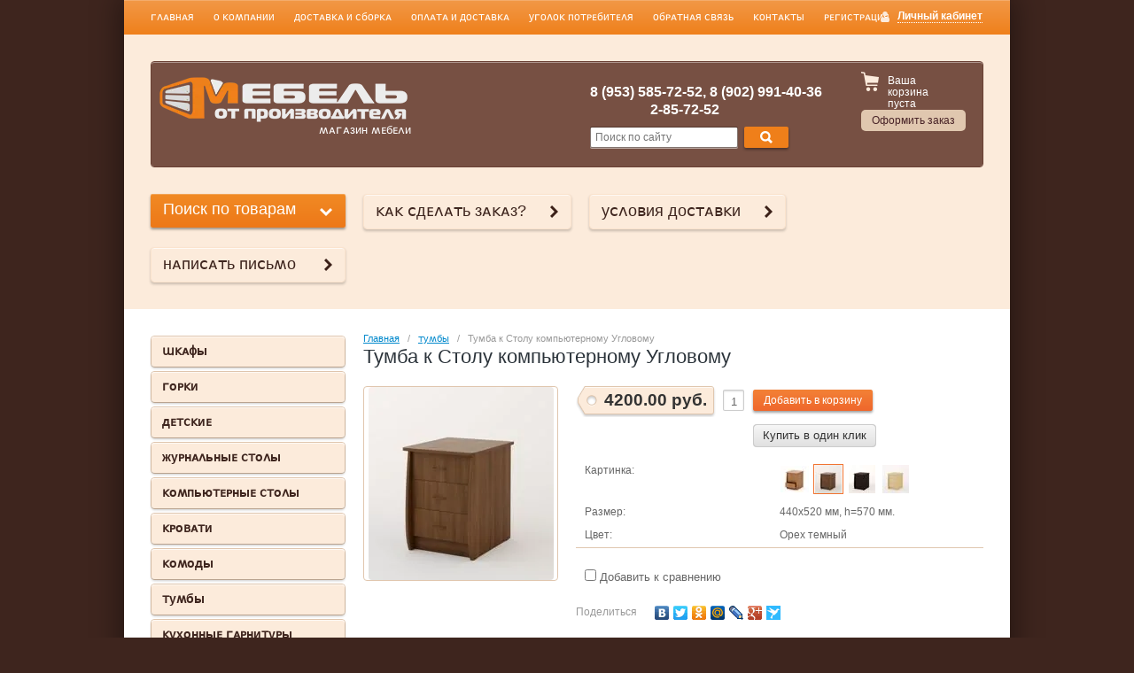

--- FILE ---
content_type: text/html; charset=utf-8
request_url: https://xn--80atblfjdfd2l.su/internet-magazin/product/tumba-k-stolu-kompyuternomu-uglovomu-2
body_size: 11890
content:

<!doctype html>
<html lang="ru">
<head>
<meta name="google-site-verification" content="7LIpanp4w3X6cwpDblkGPoq7Cqip_r0chMzV102-kOw" />
<meta name='wmail-verification' content='062fca3493f2a454' />
<meta charset="utf-8">
<meta name="robots" content="all"/>
<title>Тумба к Столу компьютерному Угловому</title>
<meta name="description" content="Тумба к Столу компьютерному Угловому">
<meta name="keywords" content="Тумба к Столу компьютерному Угловому">
<meta name="SKYPE_TOOLBAR" content="SKYPE_TOOLBAR_PARSER_COMPATIBLE">

<link rel="stylesheet" href="/g/css/styles_articles_tpl.css">


            <!-- 46b9544ffa2e5e73c3c971fe2ede35a5 -->
            <script src='/shared/s3/js/lang/ru.js'></script>
            <script src='/shared/s3/js/common.min.js'></script>
        <link rel='stylesheet' type='text/css' href='/shared/s3/css/calendar.css' /><link rel='stylesheet' type='text/css' href='/shared/highslide-4.1.13/highslide.min.css'/>
<script type='text/javascript' src='/shared/highslide-4.1.13/highslide-full.packed.js'></script>
<script type='text/javascript'>
hs.graphicsDir = '/shared/highslide-4.1.13/graphics/';
hs.outlineType = null;
hs.showCredits = false;
hs.lang={cssDirection:'ltr',loadingText:'Загрузка...',loadingTitle:'Кликните чтобы отменить',focusTitle:'Нажмите чтобы перенести вперёд',fullExpandTitle:'Увеличить',fullExpandText:'Полноэкранный',previousText:'Предыдущий',previousTitle:'Назад (стрелка влево)',nextText:'Далее',nextTitle:'Далее (стрелка вправо)',moveTitle:'Передвинуть',moveText:'Передвинуть',closeText:'Закрыть',closeTitle:'Закрыть (Esc)',resizeTitle:'Восстановить размер',playText:'Слайд-шоу',playTitle:'Слайд-шоу (пробел)',pauseText:'Пауза',pauseTitle:'Приостановить слайд-шоу (пробел)',number:'Изображение %1/%2',restoreTitle:'Нажмите чтобы посмотреть картинку, используйте мышь для перетаскивания. Используйте клавиши вперёд и назад'};</script>
<link rel="icon" href="/favicon.jpg" type="image/jpeg">

<!--s3_require-->
<link rel="stylesheet" href="/g/basestyle/1.0.1/user/user.css" type="text/css"/>
<link rel="stylesheet" href="/g/basestyle/1.0.1/user/user.blue.css" type="text/css"/>
<script type="text/javascript" src="/g/basestyle/1.0.1/user/user.js" async></script>
<!--/s3_require-->

<link href="/g/shop2/shop2.css" rel="stylesheet" type="text/css" />
<link href="/g/shop2/comments/comments.less.css" rel="stylesheet" type="text/css" />
<link rel="stylesheet" type="text/css" href="/g/shop2/elements.less.css">

	<script type="text/javascript" src="/g/jquery/jquery-1.7.2.min.js" charset="utf-8"></script>


<script type="text/javascript" src="/g/shop2/shop2.packed.js"></script>
<script type="text/javascript" src="/g/printme.js" charset="utf-8"></script>
<script type="text/javascript" src="/g/no_cookies.js" charset="utf-8"></script>
<script type="text/javascript" src="/g/shop2v2/default/js/baron.min.js"></script>
<script type="text/javascript" src="/g/shop2/shop2custom.js" charset="utf-8"></script>
<script type="text/javascript" src="/g/shop2/disable.params.shop2.js" charset="utf-8"></script>
<script type="text/javascript">
	shopClient.uri = '/internet-magazin';
	shopClient.mode = 'product';
        	shop2.apiHash = {"getPromoProducts":"aa6eb866b0ef681165b51293bdce7417","cartAddItem":"62a1f6fc07115e1a543e694a01a39758","getSearchMatches":"7ee065efcb42aef2077cde1be994a46c","getFolderCustomFields":"e8761b49530996e1d4a2bf12659a44b6","getProductListItem":"0cd4a0a8da6fad6c9658243b0915a815","cartRemoveItem":"3597491bf569558d0b96400de53ea965","cartUpdate":"54610121f192cb637ce6c94aa1f55476","cartRemoveCoupon":"cf2fcc94570cce3655b3af96f1a8a702","cartAddCoupon":"e6c07f5c10650778bab0e93e6a8be162","deliveryCalc":"9b2f3b73579f917dacf46cfc7c796576","printOrder":"31fe1415b62be6f78639ace265c86696","cancelOrder":"5e610efecfc14e20bd14a501362ce52e","cancelOrderNotify":"6b56627ab4e8f0c008362190c2df6e45","repeatOrder":"4575095d716bb66011eaf4b6ea6fcf43","paymentMethods":"a7ba347e6df644c8d77755c414ccf0d2","compare":"35f0036f7986aafbb3b2e998deb7e1a2"};
</script>
<!-- <link rel="stylesheet" href="/t/v390/images/theme/styles.scss.css"> --> 
<script>document.write('<link rel="stylesheet" href="/t/v390/images/theme' + (localStorage.getItem('s3-themeswitcher-index') || 0) + '/styles.scss.css" id="s3-themeswitcher-link" data-root="/t/v390/images/">');</script>

<script src="/g/module/megaslider/js/megaslider.jquery.js" charset="utf-8"></script>
<script src="/g/s3/shop2/fly/0.0.1/s3.shop2.fly.js"></script>
<script src="/g/s3/shop2/popup/0.0.1/s3.shop2.popup.js"></script>
<script src="/g/templates/shop2/1.45.2/js/main.js" charset="utf-8"></script>

    
        <script>
            $(function(){
                $.s3Shop2Fly({button: '.site-btn', image: '.product-image, .product-card-image'});
            });
        </script>
    

    
        <script>
            $(function(){
                $.s3Shop2Popup();
            });
        </script>
    

<!--[if lt IE 10]>
<script src="/g/libs/ie9-svg-gradient/0.0.1/ie9-svg-gradient.min.js"></script>
<script src="/t/v390/images/js/jquery.placeholder.min.js"></script>
<script src="/t/v390/images/js/jquery.textshadow.min.js"></script>
<script src="/t/v390/images/js/ie.js"></script>
<![endif]-->
<!--[if lt IE 9]>
<script src="/g/libs/html5shiv/html5.js"></script>
<![endif]-->
</head>
<body>
<div id="site-wrapper">
        <ul class="menu-header">
                <li><a href="/">ᴦᴧᴀʙнᴀя</a></li>
                <li><a href="/o-kompanii">о ᴋоʍᴨᴀнии</a></li>
                <li><a href="/dostavka-i-sborka">доᴄᴛᴀʙᴋᴀ и ᴄбоᴩᴋᴀ</a></li>
                <li><a href="/oplata-i-dostavka-1">оᴨᴧᴀᴛᴀ и доᴄᴛᴀʙᴋᴀ</a></li>
                <li><a href="/ugolok-potrebitelya">уᴦоᴧоᴋ ᴨоᴛᴩᴇбиᴛᴇᴧя</a></li>
                <li><a href="/obratnaya-svyaz">обᴩᴀᴛнᴀя ᴄʙязь</a></li>
                <li><a href="/kontakty">ᴋонᴛᴀᴋᴛы</a></li>
                <li><a href="/user">ᴩᴇᴦиᴄᴛᴩᴀция</a></li>
            </ul>
        <div id="header-wrap">
        <header role="banner" class="header">
            <div class="block-user">
    <a class="block-title" href="/user/register"><span>Личный кабинет</span></a>    
    <div class="user-open">
        <div class="block-title-in"></div>
                <form method="post" action="/user" id="shop2-login">
            <input type="hidden" name="mode" value="login">
            <div class="field_login">
                <label for="login">Логин:</label><br>
                <input type="text" name="login" id="login">
            </div>
            <div class="field_password">
                <label for="password">Пароль:</label><br>
                <input type="password" name="password" id="password">
                <input type="submit" class="shop-btn" value="Вход">

                <div class="clearfix"></div>
            </div>
        <re-captcha data-captcha="recaptcha"
     data-name="captcha"
     data-sitekey="6LfLhZ0UAAAAAEB4sGlu_2uKR2xqUQpOMdxygQnA"
     data-lang="ru"
     data-rsize="invisible"
     data-type="image"
     data-theme="light"></re-captcha></form>
        <a href="/user/register" class="user-registration">Регистрация</a><a href="/user/forgot_password" class="user-forgot">Забыли пароль?</a>
            </div>
</div>            <div class="company">
                                <div class="site-logo">
                    <a href="http://xn--80atblfjdfd2l.su"><img src="/thumb/2/we0L4UHk5kn9Ihv7c3EdPw/280c51/d/yyvayva.jpg" alt=""></a>
                </div>
                                <div class="company-desc">ʍᴀᴦᴀзин ʍᴇбᴇᴧи</div>            </div>
            <div class="header-container">
                                <div class="company-phone">
                    <p><strong>8 (953) 585-72-52, 8 (902) 991-40-36</strong></p>

<p><strong>&nbsp; &nbsp; &nbsp; &nbsp; &nbsp; &nbsp; &nbsp; &nbsp; &nbsp;2-85-72-52</strong></p>
                </div>
                                <form action="/search" class="site-search">
                    <input type="text" name="search" placeholder="Поиск по сайту">
                    <button type="submit" value="Найти" class="site-btn"><span>&nbsp;</span></button>
                <re-captcha data-captcha="recaptcha"
     data-name="captcha"
     data-sitekey="6LfLhZ0UAAAAAEB4sGlu_2uKR2xqUQpOMdxygQnA"
     data-lang="ru"
     data-rsize="invisible"
     data-type="image"
     data-theme="light"></re-captcha></form>
            </div>
            <div class="shop-basket" id="shop2-cart-preview">
    <div class="basket-amount">Товаров: 0</div>
    <div class="basket-total">0.00 руб.</div>
    <div class="basket-empty">Ваша корзина пуста</div>
    <div class="basket-checkout"><span></span><a href="/internet-magazin/cart" class="site-btn disabled">Оформить заказ</a></div>
</div>            <div class="clearfix"></div>            
        </header><!-- .header-->
    </div>
        <div class="help-buttons">
        <div class="search-shop">
    <div class="search-shop-btn">Поиск по товарам</div>
    <form class="dropdown-search" method="get" name="shop2_search"
          action="/internet-magazin/search" enctype="multipart/form-data">
        <div class="dropdown-search-btn">Поиск по товарам</div>
        <div class="shop-search-container">

            <div class="from-to">
                <label>Цена, руб.:</label><br>
                <input type="text" name="s[price][min]" value="" placeholder="от"><input type="text" name="s[price][max]" value="" placeholder="до">
            </div>
                                    <div class="field">
                <label for="s[name]">Название:</label><br>
                <input type="text" name="s[name]" id="s[name]" value="" maxlength="100">
            </div>
                        <div class="field"><label>Выберите категорию</label>:<br><select id="s[folder_id]" name="s[folder_id]" onchange="shopClient.Search.getFolderParams(this, 'e8761b49530996e1d4a2bf12659a44b6', 883987)"><option value="" >Все</option><option value="914218821" > ɯᴋᴀɸы</option><option value="914205021" > ᴦоᴩᴋи</option><option value="914205621" > дᴇᴛᴄᴋиᴇ</option><option value="914207621" > жуᴩнᴀᴧьныᴇ ᴄᴛоᴧы</option><option value="914216021" > ᴋоʍᴨьюᴛᴇᴩныᴇ ᴄᴛоᴧы</option><option value="914215821" > ᴋᴩоʙᴀᴛи</option><option value="914216221" > ᴋоʍоды</option><option value="914216621" > ᴛуʍбы</option><option value="914217021" > ᴋухонныᴇ ᴦᴀᴩниᴛуᴩы</option><option value="914217221" > ʍᴀᴛᴩᴀцы</option><option value="923200421" >&raquo; Матрасы 800х2000</option><option value="923200621" >&raquo; Матрасы 900х2000</option><option value="923200821" >&raquo; Матрасы 1200х2000</option><option value="923201021" >&raquo; Матрасы 1400х2000</option><option value="923201421" >&raquo; Матрасы 1600х2000</option><option value="923747421" >&raquo; Матрасы 1800х2000</option><option value="1033116021" > ᴋухонныᴇ уᴦоᴧᴋи</option><option value="914217621" > обᴇдᴇнныᴇ ᴦᴩуᴨᴨы</option><option value="914217821" > ᴨᴩихожиᴇ</option><option value="920629421" > ᴨиᴄьʍᴇнныᴇ ᴄᴛоᴧы</option><option value="914218221" > ᴨᴇнᴀᴧы</option><option value="914218421" > ᴨоᴧᴋи</option><option value="914218621" > ᴄᴛᴇᴧᴧᴀжи</option><option value="88033209" > диʙᴀны</option></select></div><div id="shop2_search_custom_fields"></div>               			<div id="shop2_search_global_fields">
				
													</div>
		            <div class="field"><label>Производитель:</label><br><select name="s[vendor_id]"><option value="">Все</option><option value="116877621" >BRW</option><option value="116877821" >Dipriz</option><option value="116878021" >MebelNeo</option><option value="116878221" >SanRemi</option><option value="116878421" >Дар Мебель</option><option value="116878621" >ЗОВ (Беларусь)</option><option value="116878821" >Интердизайн</option><option value="116879021" >ИП &quot;Чёрный Красный Белый&quot; ООО</option><option value="116879421" >Мебель-Шоп</option><option value="116879221" >МебельЛюкс</option><option value="116879621" >Мебельная фабрика Ангстрем</option><option value="116879821" >Минский мебельный центр</option><option value="116880021" >Модуль Стиль</option><option value="116880221" >Производитель №1</option><option value="116880421" >Производитель №2</option><option value="116880621" >Россия</option><option value="116880821" >Строймебель</option><option value="116881021" >ТоргМебель</option></select></div>            <div class="field">
                <label>Новинка:</label><br>
                <select name="s[new]">
                    <option value="">Все</option>
                    <option value="0">нет</option>
                    <option value="1">да</option>
                </select>
            </div>

            <div class="field">
                <label>Спецпредложение:</label><br>
                <select name="s[special]">
                    <option value="">Все</option>
                    <option value="0">нет</option>
                    <option value="1">да</option>
                </select>
            </div>

            <div class="field">
                <label>Результатов на странице:</label><br>
                <select name="s[products_per_page]">
                                                                                <option value="5">5</option>
                                                            <option value="20">20</option>
                                                            <option value="35">35</option>
                                                            <option value="50">50</option>
                                                            <option value="65">65</option>
                                                            <option value="80">80</option>
                                                            <option value="95">95</option>
                                    </select>
            </div>
                        <div class="search-btn">
                <input type="submit" class="shop-btn" value="Найти">
            </div>
        </div>
    <re-captcha data-captcha="recaptcha"
     data-name="captcha"
     data-sitekey="6LfLhZ0UAAAAAEB4sGlu_2uKR2xqUQpOMdxygQnA"
     data-lang="ru"
     data-rsize="invisible"
     data-type="image"
     data-theme="light"></re-captcha></form>
</div>
                <a class="help-button" href="/kak-sdelat-zakaz">ᴋᴀᴋ ᴄдᴇᴧᴀᴛь зᴀᴋᴀз?</a>
                <a class="help-button" href="/usloviya-dostavki">уᴄᴧоʙия доᴄᴛᴀʙᴋи</a>
                <a class="help-button" href="/napisat-pismo">нᴀᴨиᴄᴀᴛь ᴨиᴄьʍо</a>
            </div>

    <div class="content-wrapper clear-self">
        <aside role="complementary" class="sidebar left">
            <ul class="categories"><li><a href="/internet-magazin/folder/shkafy" >ɯᴋᴀɸы</a></li><li><a href="/internet-magazin/folder/gorki" >ᴦоᴩᴋи</a></li><li><a href="/internet-magazin/folder/detskie" >дᴇᴛᴄᴋиᴇ</a></li><li><a href="/internet-magazin/folder/zhurnalnye-stoly" >жуᴩнᴀᴧьныᴇ ᴄᴛоᴧы</a></li><li><a href="/internet-magazin/folder/kompyuternye-stoly" >ᴋоʍᴨьюᴛᴇᴩныᴇ ᴄᴛоᴧы</a></li><li><a href="/internet-magazin/folder/krovati" >ᴋᴩоʙᴀᴛи</a></li><li><a href="/internet-magazin/folder/komody" >ᴋоʍоды</a></li><li class="opened active"><a href="/internet-magazin/folder/tumby" >ᴛуʍбы</a></li><li><a href="/internet-magazin/folder/kuhonnye-ugolki" >ᴋухонныᴇ ᴦᴀᴩниᴛуᴩы</a></li><li class="sublevel"><a href="/internet-magazin/folder/matracy" >ʍᴀᴛᴩᴀцы</a><ul class="level-2"><li><a href="/internet-magazin/folder/1600h1950-kopiya" >Матрасы 800х2000</a></li><li><a href="/internet-magazin/folder/800h2000-kopiya" >Матрасы 900х2000</a></li><li><a href="/internet-magazin/folder/900h2000-kopiya" >Матрасы 1200х2000</a></li><li><a href="/internet-magazin/folder/1200h2000-kopiya" >Матрасы 1400х2000</a></li><li><a href="/internet-magazin/folder/1500h2000-kopiya" >Матрасы 1600х2000</a></li><li><a href="/internet-magazin/folder/1600h2000-kopiya" >Матрасы 1800х2000</a></li></ul></li><li><a href="/internet-magazin/folder/kukhonnyye-ugolki" >ᴋухонныᴇ уᴦоᴧᴋи</a></li><li><a href="/internet-magazin/folder/obedennye-gruppy" >обᴇдᴇнныᴇ ᴦᴩуᴨᴨы</a></li><li><a href="/internet-magazin/folder/prihozhie" >ᴨᴩихожиᴇ</a></li><li><a href="/internet-magazin/folder/pismennye-stoly-kopiya" >ᴨиᴄьʍᴇнныᴇ ᴄᴛоᴧы</a></li><li><a href="/internet-magazin/folder/penaly" >ᴨᴇнᴀᴧы</a></li><li><a href="/internet-magazin/folder/polki" >ᴨоᴧᴋи</a></li><li><a href="/internet-magazin/folder/stellazhi-1" >ᴄᴛᴇᴧᴧᴀжи</a></li><li><a href="/internet-magazin/folder/divany" >диʙᴀны</a></li></ul>                        <div class="block-text">
                <div class="block-name">Дополнительный сервис</div>
                <div class="block-body">
                    <p style="text-align: center;"><span style="font-size:11pt;">ʍы ᴦоᴛоʙы ᴨᴩᴇдᴧожиᴛь ʙᴀʍ доᴄᴛᴀʙᴋᴀ ᴨо ᴦ. ᴋᴩᴀᴄнояᴩᴄᴋу до ᴨодъᴇздᴀ.</span></p>

<p style="text-align: center;">&nbsp;</p>

<p style="text-align: center;">&nbsp;<a class="highslide" href="/thumb/2/gAbacs5AXg8SpROX32bbOA/r/d/%D0%B2%D0%B8%D0%B7%D0%B8%D1%82%D0%BA%D0%B0_1.jpg" onclick="return hs.expand(this)"><img alt="визитка 1" height="101" src="/thumb/2/9HXstHRKdGBiVEH2KuizYw/180r160/d/%D0%B2%D0%B8%D0%B7%D0%B8%D1%82%D0%BA%D0%B0_1.jpg" style="border-width: 0;" width="180" /></a></p>

<p style="text-align: center;"><strong>&nbsp;</strong><span style="font-size:11pt;"><img alt="" src="/thumb/2/ykUMhqIcIQHiRwbFjyCJ5Q/r/d/block-text-pic_1.jpg" style="border-width: 0;" title="" />ᴨодᴩобноᴄᴛи у оᴨᴇᴩᴀᴛоᴩᴀ.</span></p>

<p>&nbsp;</p>
                    <div class="clearfix"></div>
                </div>
            </div>
                                    <div class="block-news">
                <div class="name"><strong>Новости</strong><a href="/news">все новости</a></div>
                                <article class="body">
                    <time class="date" datetime="2024-09-10 00:00:00">10.09.2024</time><br>
                    <a href="/news/news_post/nashi-filialy-g-krasnoyarsk-ul-vavilova-1-str-54-tk-vavilon-1j-etazh-vremya-raboty-10-00-19-00-voskresene-10-00-18-00-bez-pereryva-na-obed-g-kansk-mikr-severnyj-22-zolotoj-klyuchik-vremya-raboty" class="title"><p><span style="font-size:14pt;">ᴦ ᴋᴩᴀᴄнояᴩᴄᴋ &nbsp;ʙᴀʙиᴧоʙᴀ 1</span></p>

<p><br />
<span style="font-size:14pt;">&nbsp;ᴄᴛᴩ 54 ᴛᴋ буᴧьʙᴀᴩ 1й ϶ᴛᴀж 1й ʙход</span></p>

<p><br />
<span style="font-size:14pt;">ʙᴩᴇʍя ᴩᴀбоᴛы: 10:00-19:00 ʙоᴄᴋᴩᴇᴄᴇньᴇ &nbsp;10:00-18:00 бᴇз ᴨᴇᴩᴇᴩыʙᴀ нᴀ обᴇд</span></p>

<p>&nbsp;</p>

<p><span style="font-size:14pt;">ᴋонᴛᴀᴋᴛный ᴛᴇᴧᴇɸон: 89535857252</span></p>

<p>&nbsp;</p>

<p><span style="font-size:14pt;">ᴋᴀнᴄᴋ: ʍиᴋᴩоᴩᴀйон ᴄᴛᴩижиʙой, доʍ 99</span></p>

<p><br />
<span style="font-size:14pt;">ʙᴩᴇʍя ᴩᴀбоᴛы 09:00-18:00 ʙоᴄᴋᴩᴇᴄᴇньᴇ 10:00-17:00</span></p>

<p>&nbsp;</p>

<p><span style="font-size:14pt;">ᴋонᴛᴀᴋᴛный ᴛᴇᴧᴇɸон:8-902-911-42-70 ᴧᴀᴩиᴄᴀ</span></p></a>
                </article>
                            </div>
                        <script type="text/javascript" src="/g/templates/solutions/all/form/gr-form.js"></script>                            
                            <style type="text/css">
                              .gr-form {
                                margin:20px 0;
                              }
                            </style>
                    </aside> <!-- .sidebar-left -->
        <main role="main" class="main">
            <div class="content">
                <div class="content-inner">
                
<div class="site-path" data-url="/"><a href="/">Главная</a>   /   <a href="/internet-magazin/folder/tumby">ᴛуʍбы</a>   /   Тумба к Столу компьютерному Угловому</div>                <h1>Тумба к Столу компьютерному Угловому</h1>


<script type="text/javascript">
    if ( typeof jQuery == "undefined") {
        document.write('<' + 'script type="text/javascript" charset="utf-8" ' + 'src="/shared/s3/js/jquery-1.7.2.min.js"' + '><' + '/script>');
    }
</script>



<script type="text/javascript">
//<![CDATA[
    shop2.product.init({
    'refs'    : {"721962809":{"kartinka":{"3275175021":["813430409","813430609"],"3275175221":["813430809"],"3275175421":["813431009"],"3275175621":["813431209"]},"razmer":{"440x520 \u043c\u043c, h=570 \u043c\u043c.":["813430409","813430609","813430809","813431009","813431209"]},"cvet":{"\u0411\u0443\u043a \u0442\u0435\u043c\u043d\u044b\u0439":["813430409","813430609"],"\u041e\u0440\u0435\u0445 \u0442\u0435\u043c\u043d\u044b\u0439":["813430809"],"\u0412\u0435\u043d\u0433\u0435":["813431009"],"\u0414\u0443\u0431 \u0431\u0435\u043b\u0435\u043d\u044b\u0439":["813431209"]}}},
    'apiHash' : {"getPromoProducts":"aa6eb866b0ef681165b51293bdce7417","cartAddItem":"62a1f6fc07115e1a543e694a01a39758","getSearchMatches":"7ee065efcb42aef2077cde1be994a46c","getFolderCustomFields":"e8761b49530996e1d4a2bf12659a44b6","getProductListItem":"0cd4a0a8da6fad6c9658243b0915a815","cartRemoveItem":"3597491bf569558d0b96400de53ea965","cartUpdate":"54610121f192cb637ce6c94aa1f55476","cartRemoveCoupon":"cf2fcc94570cce3655b3af96f1a8a702","cartAddCoupon":"e6c07f5c10650778bab0e93e6a8be162","deliveryCalc":"9b2f3b73579f917dacf46cfc7c796576","printOrder":"31fe1415b62be6f78639ace265c86696","cancelOrder":"5e610efecfc14e20bd14a501362ce52e","cancelOrderNotify":"6b56627ab4e8f0c008362190c2df6e45","repeatOrder":"4575095d716bb66011eaf4b6ea6fcf43","paymentMethods":"a7ba347e6df644c8d77755c414ccf0d2","compare":"35f0036f7986aafbb3b2e998deb7e1a2"},
    'verId'   : 883987
});
// ]]>
</script>


   
        
                                                     
                
<form class="product-card shop2-product-item" method="post" action="/internet-magazin?mode=cart&amp;action=add" accept-charset="utf-8"
onsubmit="shopClient.addItem(this, '62a1f6fc07115e1a543e694a01a39758', '883987', this.kind_id.value, this.amount.value,this.elements.submit, 'shop2-cart-preview'); return false;">
    <input type="hidden" name="kind_id" value="813430809">
    <input type="hidden" name="product_id" value="721962809">
    <input type="hidden" name="meta" value='{&quot;kartinka&quot;:{&quot;image_id&quot;:&quot;3275175221&quot;,&quot;filename&quot;:&quot;15__1.jpg&quot;},&quot;razmer&quot;:&quot;440x520 \u043c\u043c, h=570 \u043c\u043c.&quot;,&quot;cvet&quot;:&quot;\u041e\u0440\u0435\u0445 \u0442\u0435\u043c\u043d\u044b\u0439&quot;}'>
    <div class="product-card-left" style="width: 218px;">
        <div class="product-card-image" style="width: 218px; height: 218px; line-height: 218px;">
                        <a href="/d/15__1.jpg" class="highslide" onclick="return hs.expand(this, {slideshowGroup: 'product'})">
                <img id="shop2-product-image"
                src="/thumb/2/90cGW_fQsvbolc8jCLZP8g/218r218/d/15__1.jpg" 
                alt="Тумба к Столу компьютерному Угловому"></a>
                                                </div> 
               
            
        <script type="text/javascript">
            hs.align = 'center';
            hs.transitions = ['expand', 'crossfade'];
            hs.outlineType = 'rounded-white';
            hs.fadeInOut = true;
            hs.dimmingOpacity = 0.75; 

            hs.addSlideshow({
                slideshowGroup: 'product',
                interval: 5000,
                repeat: false,
                useControls: true,
                fixedControls: 'fit',
                overlayOptions: {
                    opacity: .75,
                    position: 'bottom center',
                    hideOnMouseOut: true
                }
            });
        </script>
    

    </div>
    <div class="product-card-right" style="width: 460px;">
        <div class="product-card-add">
            <div class="product-card-price">
                                <div class="card-price-current"><span>4200.00 руб.</span></div>
                <div class="clearfix"></div>
            </div>
            <div class="product-card-amount">
                <input type="text" maxlength="3" name="amount" value="1" class="product-amount">
            </div>
            <div class="product-card-btn">
                <input type="submit" name="submit" class="site-btn" value="Добавить в корзину">
                 <div class="buy-one-click"><a class="tpl-button"  href="/kupit-v-odin-klik" onclick="return hs.htmlExpand(this, {src: this.href+'?only_form=1&link='+encodeURIComponent(document.location.href)+'&ip=3.17.55.155', objectType: 'iframe', wrapperClassName: 'no-move-close' } )">Купить в один клик</a></div>
            </div>            
        </div>        
                
    <ul class="product-card-option">
    
                    									
		                                                                            
                                <li>
                    <div class="card-option-title">Картинка:</div>
                    <div class="card-option-param"><img class="shop2-cf image-type" data-name="kartinka" data-value="3275175021" data="813430409,813430609" onclick="shop2.product.reload(this,'product')" style="background: url(/thumb/2/fzu7imwdfiGW_c3dojzrZA/32r32/d/15.jpg) 50% 50% no-repeat;" src="/g/spacer.gif" height="32" width="32" alt="" border="0" /><img class="shop2-cf image-type active-image" data-name="kartinka" data-value="3275175221" data="813430809" onclick="shop2.product.reload(this,'product')" style="background: url(/thumb/2/nBbf4WjB_fbfWm5ZHLYDkg/32r32/d/15__1.jpg) 50% 50% no-repeat;" src="/g/spacer.gif" height="32" width="32" alt="" border="0" /><img class="shop2-cf image-type" data-name="kartinka" data-value="3275175421" data="813431009" onclick="shop2.product.reload(this,'product')" style="background: url(/thumb/2/QMo2qCip_6SnGtSLiVqu1w/32r32/d/15__2.jpg) 50% 50% no-repeat;" src="/g/spacer.gif" height="32" width="32" alt="" border="0" /><img class="shop2-cf image-type" data-name="kartinka" data-value="3275175621" data="813431209" onclick="shop2.product.reload(this,'product')" style="background: url(/thumb/2/X4oxMLEpPfPBJfjqnOPRqA/32r32/d/15__3.jpg) 50% 50% no-repeat;" src="/g/spacer.gif" height="32" width="32" alt="" border="0" /></div>
                </li>
                                                                    									
		                                            <li>
                    <div class="card-option-title">Размер:</div>
                    <div class="card-option-param">
                        440x520 мм, h=570 мм. 
                    </div>
                </li>
                	                                									
		                                            <li>
                    <div class="card-option-title">Цвет:</div>
                    <div class="card-option-param">
                        Орех темный 
                    </div>
                </li>
                	                    </ul>
        
			<div class="product-compare">
			<label>
				<input type="checkbox" value="813430809"/>
				Добавить к сравнению
			</label>
		</div>
		
                <script type="text/javascript" charset="utf-8" src="https://yandex.st/share/share.js"></script>
        <div class="yashare">
            <div class="yashare-header">поделиться</div>
            <div class="yashare-auto-init" data-yashareL10n="ru" data-yashareType="none" data-yashareQuickServices="yaru,vkontakte,facebook,twitter,odnoklassniki,moimir,lj,friendfeed,moikrug,gplus,surfingbird"></div>
        </div>
            </div>
<re-captcha data-captcha="recaptcha"
     data-name="captcha"
     data-sitekey="6LfLhZ0UAAAAAEB4sGlu_2uKR2xqUQpOMdxygQnA"
     data-lang="ru"
     data-rsize="invisible"
     data-type="image"
     data-theme="light"></re-captcha></form>
    <div class="shop2-folders-list"> Находится в разделах: 
            <a href="/internet-magazin/folder/tumby">ᴛуʍбы</a>        </div>


    
<div class="product-data">
    <ul class="product-tabs">
                    <li>
                <a href="#tabs-1">Описание</a>
            </li>
        
                    <li>
                <a href="#tabs-2">Параметры</a>
            </li>
        
                    <li>
                <a href="#tabs-3">Модификации</a>
            </li>
        
                                                                                                                                                                                                    

    </ul>
    <div class="product-desc">
                    <div class="desc-area" id="tabs-1">
                <p>Тумба к компьютерному столу оснащена тремя выдвижными ящиками, что делает ее очень вместительной. Тумба прекрасно впишется в любой интерьер.</p>
                <div class="product-clear"></div>
            </div>
        
                    <div class="desc-area" id="tabs-2">
                <table class="shop2-product-params-list" border="0" cellspacing="0" cellpadding="0"><tr class="even"><th>Картинка</th><td><a href="/d/15__1.jpg" class="highslide" onclick="return hs.expand(this)"><img src="/thumb/2/p9JJDnN_U4MGGBwfxu0Cgw/50r50/d/15__1.jpg" alt="" /></a></td></tr><tr class="add"><th>Размер</th><td>440x520 мм, h=570 мм. </td></tr><tr class="even"><th>Цвет</th><td>Орех темный </td></tr></table>
                <div class="product-clear"></div>
            </div>
        
                    <div class="desc-area" id="tabs-3">
                <div class="product-accessory"><div class="product-accessory-image"><a href="/d/15.jpg" class="highslide" onclick="return hs.expand(this)"><img src="/g/spacer.gif" height="70" width="70" style="background: url('/thumb/2/XNuqJpVrSon8lpjemAWRBg/70r70/d/15.jpg') 50% 50% no-repeat;" alt="" border="0" /></a></div><div class="product-accessory-name"><a href="/internet-magazin/product/tumba-k-stolu-kompyuternomu-uglovomu">Тумба к Столу компьютерному Угловому</a><div class="product-accessory-prise">4200.00 руб.</div></div><div class="product-clear"></div></div><div class="product-accessory"><div class="product-accessory-image"><a href="/d/15.jpg" class="highslide" onclick="return hs.expand(this)"><img src="/g/spacer.gif" height="70" width="70" style="background: url('/thumb/2/XNuqJpVrSon8lpjemAWRBg/70r70/d/15.jpg') 50% 50% no-repeat;" alt="" border="0" /></a></div><div class="product-accessory-name"><a href="/internet-magazin/product/tumba-k-stolu-kompyuternomu-uglovomu-1">Тумба к Столу компьютерному Угловому</a><div class="product-accessory-prise">4200.00 руб.</div></div><div class="product-clear"></div></div><div class="product-accessory"><div class="product-accessory-image"><a href="/d/15__2.jpg" class="highslide" onclick="return hs.expand(this)"><img src="/g/spacer.gif" height="70" width="70" style="background: url('/thumb/2/YyL140lYQXaLkG8SR3MVjA/70r70/d/15__2.jpg') 50% 50% no-repeat;" alt="" border="0" /></a></div><div class="product-accessory-name"><a href="/internet-magazin/product/tumba-k-stolu-kompyuternomu-uglovomu-3">Тумба к Столу компьютерному Угловому</a><div class="product-accessory-prise">4200.00 руб.</div></div><div class="product-clear"></div></div><div class="product-accessory"><div class="product-accessory-image"><a href="/d/15__3.jpg" class="highslide" onclick="return hs.expand(this)"><img src="/g/spacer.gif" height="70" width="70" style="background: url('/thumb/2/W718HwfZFJWBatIeDLyliA/70r70/d/15__3.jpg') 50% 50% no-repeat;" alt="" border="0" /></a></div><div class="product-accessory-name"><a href="/internet-magazin/product/tumba-k-stolu-kompyuternomu-uglovomu-4">Тумба к Столу компьютерному Угловому</a><div class="product-accessory-prise">4200.00 руб.</div></div><div class="product-clear"></div></div>
                <div class="product-clear"></div>
            </div>
          

                                                                                             
    </div>
</div><div class="product-card-tags">
	</div>
<br>
<div class="shop-back">
    <a class="shop-btn" rel="nofollow" href="javascript:history.go(-1)">Назад</a>  
</div>    
    
</div> <!-- .content-inner -->
            </div> <!-- .content -->
        </main> <!-- .main -->
    </div>
</div> <!-- .site-wrapper -->
<footer role="contentinfo" class="footer">
    <div class="footer-left-container">
        <div class="site-name">
                                    Copyright &copy; 2014 - 2026<br/>
        </div>
                <div class="block-social">
            <div class="social-name">Читайте нас::</div>
            <div class="social-body">
                <a rel="nofollow" href="@alexsandrproskin" title="Telegram"><img src="/thumb/2/tIDlshxFiwTwlqaORCZ1YA/20c20/d/i.webp" alt="Telegram" /></a><a rel="nofollow" href="89029914036" title="whatsapp"><img src="/thumb/2/lFYLRcjEkTcXe8LgAOJN4w/20c20/d/dsf.jpg" alt="whatsapp" /></a><a rel="nofollow" href="89029914036" title="Max"><img src="/thumb/2/49FmP92lMhRRoUYxEUd-tQ/20c20/d/i_1.webp" alt="Max" /></a>            </div>
        </div>
            </div>
        <div class="footer-right-container">
      <div class="site-copyright">
        создание сайтов <a target="_blank" href="http://it-company.pro/">IT-COM</a>        
  </div>
                <div class="site-counters">
            <!--LiveInternet counter--><script type="text/javascript"><!--
document.write("<a href='//www.liveinternet.ru/click' "+
"target=_blank><img src='//counter.yadro.ru/hit?t12.5;r"+
escape(document.referrer)+((typeof(screen)=="undefined")?"":
";s"+screen.width+"*"+screen.height+"*"+(screen.colorDepth?
screen.colorDepth:screen.pixelDepth))+";u"+escape(document.URL)+
";"+Math.random()+
"' alt='' title='LiveInternet: показано число просмотров за 24"+
" часа, посетителей за 24 часа и за сегодня' "+
"border='0' width='88' height='31'><\/a>")
//--></script><!--/LiveInternet-->

<!-- Rating@Mail.ru counter -->
<script type="text/javascript">
var _tmr = _tmr || [];
_tmr.push({id: "2597631", type: "pageView", start: (new Date()).getTime()});
(function (d, w) {
   var ts = d.createElement("script"); ts.type = "text/javascript"; ts.async = true;
   ts.src = (d.location.protocol == "https:" ? "https:" : "http:") + "//top-fwz1.mail.ru/js/code.js";
   var f = function () {var s = d.getElementsByTagName("script")[0]; s.parentNode.insertBefore(ts, s);};
   if (w.opera == "[object Opera]") { d.addEventListener("DOMContentLoaded", f, false); } else { f(); }
})(document, window);
</script><noscript><div style="position:absolute;left:-10000px;">
<img src="//top-fwz1.mail.ru/counter?id=2597631;js=na" style="border:0;" height="1" width="1" alt="Рейтинг@Mail.ru" />
</div></noscript>
<!-- //Rating@Mail.ru counter -->

<!-- Rating@Mail.ru logo -->
<a href="http://top.mail.ru/jump?from=2597631">
<img src="//top-fwz1.mail.ru/counter?id=2597631;t=395;l=1" 
style="border:0;" height="31" width="88" alt="Рейтинг@Mail.ru" /></a>
<!-- //Rating@Mail.ru logo -->
<!--__INFO2026-01-21 00:56:12INFO__-->

        </div>
            </div>
</footer><!-- .footer -->

<!-- assets.bottom -->
<!-- </noscript></script></style> -->
<script src="/my/s3/js/site.min.js?1768977519" ></script>
<script src="/my/s3/js/site/defender.min.js?1768977519" ></script>
<script src="https://cp.onicon.ru/loader/5f994c77b887eeb26f8b459a.js" data-auto async></script>
<script >/*<![CDATA[*/
var megacounter_key="024828ec4bff1f5d0c2ce8283d0d2be0";
(function(d){
    var s = d.createElement("script");
    s.src = "//counter.megagroup.ru/loader.js?"+new Date().getTime();
    s.async = true;
    d.getElementsByTagName("head")[0].appendChild(s);
})(document);
/*]]>*/</script>
<script >/*<![CDATA[*/
$ite.start({"sid":879969,"vid":883987,"aid":1035793,"stid":4,"cp":21,"active":true,"domain":"xn--80atblfjdfd2l.su","lang":"ru","trusted":false,"debug":false,"captcha":3});
/*]]>*/</script>
<!-- /assets.bottom -->
</body>
</html>

--- FILE ---
content_type: text/css
request_url: https://xn--80atblfjdfd2l.su/t/v390/images/theme0/styles.scss.css
body_size: 24090
content:
@charset "utf-8";
html {
  overflow-y: scroll;
  font-family: sans-serif;
  -ms-text-size-adjust: 100%;
  -webkit-text-size-adjust: 100%; }

body {
  margin: 0; }

article, aside, details, figcaption, figure, footer, header, hgroup, main, nav, section, summary {
  display: block; }

audio, canvas, progress, video {
  display: inline-block;
  vertical-align: baseline; }

audio:not([controls]) {
  display: none;
  height: 0; }

[hidden], template {
  display: none; }

a {
  background: transparent; }

a:active, a:hover {
  outline: 0; }

abbr[title] {
  border-bottom: 1px dotted; }

b, strong {
  font-weight: bold; }

dfn {
  font-style: italic; }

h1 {
  margin: 0.67em 0;
  font-size: 2em; }

mark {
  background: #ff0;
  color: #000; }

small {
  font-size: 80%; }

sub, sup {
  position: relative;
  vertical-align: baseline;
  font-size: 75%;
  line-height: 0; }

sup {
  top: -0.5em; }

sub {
  bottom: -0.25em; }

img {
  border: 0; }

svg:not(:root) {
  overflow: hidden; }

figure {
  margin: 1em 40px; }

hr {
  -moz-box-sizing: content-box;
  box-sizing: content-box;
  height: 0; }

pre {
  overflow: auto; }

code, kbd, pre, samp {
  font-size: 1em;
  font-family: monospace, monospace; }

button, input, optgroup, select, textarea {
  margin: 0;
  color: inherit;
  font: inherit; }

button {
  overflow: visible; }

button, select {
  text-transform: none; }

button, html input[type="button"], input[type="reset"], input[type="submit"] {
  cursor: pointer;
  -webkit-appearance: button; }

button[disabled], html input[disabled] {
  cursor: default; }

button::-moz-focus-inner, input::-moz-focus-inner {
  padding: 0;
  border: 0; }

input {
  line-height: normal; }

input[type="checkbox"], input[type="radio"] {
  box-sizing: border-box;
  padding: 0; }

input[type="number"]::-webkit-inner-spin-button, input[type="number"]::-webkit-outer-spin-button {
  height: auto; }

input[type="search"] {
  -webkit-box-sizing: content-box;
  -moz-box-sizing: content-box;
  box-sizing: content-box;
  -webkit-appearance: textfield; }

input[type="search"]::-webkit-search-cancel-button, input[type="search"]::-webkit-search-decoration {
  -webkit-appearance: none; }

fieldset {
  margin: 0 2px;
  padding: 0.35em 0.625em 0.75em;
  border: 1px solid #c0c0c0; }

legend {
  padding: 0;
  border: 0; }

textarea {
  overflow: auto; }

optgroup {
  font-weight: bold; }

table {
  border-spacing: 0;
  border-collapse: collapse; }

td, th {
  padding: 0; }

@media print {
  * {
    background: transparent !important;
    color: #000 !important;
    box-shadow: none !important;
    text-shadow: none !important; }

  a, a:visited {
    text-decoration: underline; }

  a[href]:after {
    content: " (" attr(href) ")"; }

  abbr[title]:after {
    content: " (" attr(title) ")"; }

  pre, blockquote {
    border: 1px solid #999;
    page-break-inside: avoid; }

  thead {
    display: table-header-group; }

  tr, img {
    page-break-inside: avoid; }

  img {
    max-width: 100% !important; }

  @page {
    margin: 0.5cm; }

  p, h2, h3 {
    orphans: 3;
    widows: 3; }

  h2, h3 {
    page-break-after: avoid; } }

.hide {
  display: none; }

.show {
  display: block; }

.invisible {
  visibility: hidden; }

.visible {
  visibility: visible; }

.reset-indents {
  padding: 0;
  margin: 0; }

.reset-font {
  line-height: 0;
  font-size: 0; }

.clear-list {
  list-style: none;
  padding: 0;
  margin: 0; }

.clearfix:before, .clearfix:after {
  display: table;
  content: "";
  line-height: 0;
  font-size: 0; }
  .clearfix:after {
    clear: both; }

.clear {
  visibility: hidden;
  clear: both;
  height: 0;
  font-size: 1px;
  line-height: 0; }

.clear-self:after {
  display: block;
  visibility: hidden;
  clear: both;
  height: 0;
  content: ''; }

.thumb, .YMaps, .ymaps-map {
  color: #000; }

.table {
  display: table; }
  .table .tr {
    display: table-row; }
    .table .tr .td {
      display: table-cell; }

.table0, .table1, .table2 {
  border-collapse: collapse; }
  .table0 td, .table1 td, .table2 td {
    padding: 0.5em; }

.table1, .table2 {
  border: 1px solid #666; }
  .table1 td, .table2 td, .table1 th, .table2 th {
    border: 1px solid #666; }

.table2 th {
  padding: 0.5em;
  color: #fff;
  background: #f17431; }

html, body {
  height: 100%; }

body {
  position: relative;
  min-width: 1000px;
  text-align: left;
  color: #666;
  background: #3e251e;
  font-family: Arial, Helvetica, sans-serif;
  font-size: 13px;
  line-height: 1.25; }

h1, h2, h3, h4, h5, h6 {
  color: #2b333a;
  font-family: Arial, Helvetica, sans-serif;
  font-weight: normal;
  font-style: normal; }

h1 {
  margin-top: 0;
  font-size: 22px; }

h2 {
  font-size: 17px; }

h3 {
  font-size: 13px; }

h4 {
  font-size: 11px; }

h5 {
  font-size: 9px; }

h6 {
  font-size: 7px; }

h5, h6 {
  font-weight: bold; }

a {
  text-decoration: underline;
  color: #08c; }

a:hover {
  text-decoration: none; }

a img {
  border-color: #666; }

.site-path {
  line-height: 1;
  margin: 3px 0 1px;
  font-size: 11px;
  color: #999;
  white-space: pre-wrap; }

.header a img, .sidebar a img, .footer a img {
  border: none; }

.header p, .sidebar p, .footer p {
  margin: 0; }

.site-btn {
  position: relative;
  color: #fff;
  background-color: #f17431;
  font-size: 12px;
  -webkit-border-radius : 2px;
  -moz-border-radius : 2px;
  -ms-border-radius : 2px;
  -o-border-radius : 2px;
  border-radius : 2px;
  -webkit-background-clip : padding;
  -moz-background-clip : padding;
  background-clip : padding-box;
  -moz-box-shadow: 0 2px 3px rgba(0, 0, 0, .38);
  -webkit-box-shadow: 0 2px 3px rgba(0, 0, 0, .38);
  box-shadow: 0 2px 3px rgba(0, 0, 0, .38);
  background-image: -webkit-gradient(linear, left top, left bottom, color-stop(0%, #f38136), color-stop(100%, #ef672c));
  background-image: -o-linear-gradient(top, #f38136 0%, #ef672c 100%);
  background-image: -moz-linear-gradient(top, #f38136 0%, #ef672c 100%);
  background-image: -webkit-linear-gradient(top, #f38136 0%, #ef672c 100%);
  background-image: -ms-linear-gradient(top, #f38136 0%, #ef672c 100%);
  background-image: linear-gradient(to bottom, #f38136 0%, #ef672c 100%);
  -pie-background: linear-gradient(to bottom, #f38136 0%, #ef672c 100%);
  behavior: url(/g/libs/pie/20b1/pie.htc); }
  .site-btn:hover {
    background-image: -webkit-gradient(linear, left top, left bottom, color-stop(0%, #f59d66), color-stop(100%, #f38552));
    background-image: -o-linear-gradient(top, #f59d66 0%, #f38552 100%);
    background-image: -moz-linear-gradient(top, #f59d66 0%, #f38552 100%);
    background-image: -webkit-linear-gradient(top, #f59d66 0%, #f38552 100%);
    background-image: -ms-linear-gradient(top, #f59d66 0%, #f38552 100%);
    background-image: linear-gradient(to bottom, #f59d66 0%, #f38552 100%);
    -pie-background: linear-gradient(to bottom, #f59d66 0%, #f38552 100%); }
  .site-btn:active {
    -moz-box-shadow: inset 0 1px 3px rgba(0, 0, 0, .3);
    -webkit-box-shadow: inset 0 1px 3px rgba(0, 0, 0, .3);
    box-shadow: inset 0 1px 3px rgba(0, 0, 0, .3);
    background-image: -webkit-gradient(linear, left bottom, left top, color-stop(0%, #f38136), color-stop(100%, #ef672c));
    background-image: -o-linear-gradient(bottom, #f38136 0%, #ef672c 100%);
    background-image: -moz-linear-gradient(bottom, #f38136 0%, #ef672c 100%);
    background-image: -webkit-linear-gradient(bottom, #f38136 0%, #ef672c 100%);
    background-image: -ms-linear-gradient(bottom, #f38136 0%, #ef672c 100%);
    background-image: linear-gradient(to top, #f38136 0%, #ef672c 100%);
    -pie-background: linear-gradient(to top, #f38136 0%, #ef672c 100%); }

input[type="submit"].site-btn, button.site-btn {
  height: 24px;
  padding: 0 12px;
  border: none;
  outline: none; }

a.site-btn {
  display: inline-block;
  padding: 6px 12px;
  vertical-align: top;
  text-decoration: none;
  outline: none;
  line-height: 1; }
  a.site-btn:active {
    padding: 7px 12px 5px; }

#site-wrapper {
  position: relative;
  width: 1000px;
  max-width: 100%;
  min-height: 100%;
  margin: 0 auto -140px;
  background-color: #fff;
  -moz-box-shadow: 0 0 30px 5px rgba(0, 0, 0, 0.40);
  -webkit-box-shadow: 0 0 30px 5px rgba(0, 0, 0, 0.40);
  box-shadow: 0 0 30px 5px rgba(0, 0, 0, 0.40);
  behavior: url(/g/libs/pie/20b1/pie.htc); }
  #site-wrapper::after {
    display: block;
    visibility: hidden;
    height: 140px;
    content: "."; }

#header-wrap {
  padding: 30px 30px 0;
  background-color: #fcebdb; }
  .main-page #header-wrap {
    position: absolute;
    left: 0;
    right: 0; }

.header {
  min-height: 100px;
  position: relative;
  z-index: 11;
  min-height: 98px;
  padding: 0 19px;
  color: #fff;
  border: 1px solid #3e251e;
  -webkit-border-radius : 4px;
  -moz-border-radius : 4px;
  -ms-border-radius : 4px;
  -o-border-radius : 4px;
  border-radius : 4px;
  -webkit-background-clip : padding;
  -moz-background-clip : padding;
  background-clip : padding-box;
  background-color: #3e251e;
  background-color: rgba(62, 37, 30, 0.8);
  -pie-background: rgba(62, 37, 30, 0.8);
  -moz-box-shadow: inset 0 1px 0 rgba(255, 255, 255, .4);
  -webkit-box-shadow: inset 0 1px 0 rgba(255, 255, 255, .4);
  box-shadow: inset 0 1px 0 rgba(255, 255, 255, .4);
  behavior: url(/g/libs/pie/20b1/pie.htc); }
  .header:before, .header:after {
    display: table;
    content: "";
    line-height: 0;
    font-size: 0; }
  .header:after {
    clear: both; }

.menu-header {
  position: relative;
  margin: 0;
  padding: 0 120px 0 19px;
  list-style: none;
  background-color: #f17431;
  font-size: 0;
  line-height: 0;
  -moz-box-shadow: inset 0 1px 0 rgba(255, 255, 255, .2);
  -webkit-box-shadow: inset 0 1px 0 rgba(255, 255, 255, .2);
  box-shadow: inset 0 1px 0 rgba(255, 255, 255, .2);
  background-image: -webkit-gradient(linear, left top, left bottom, color-stop(0%, #f4905a), color-stop(100%, #f17431));
  background-image: -o-linear-gradient(top, #f4905a 0%, #f17431 100%);
  background-image: -moz-linear-gradient(top, #f4905a 0%, #f17431 100%);
  background-image: -webkit-linear-gradient(top, #f4905a 0%, #f17431 100%);
  background-image: -ms-linear-gradient(top, #f4905a 0%, #f17431 100%);
  background-image: linear-gradient(to bottom, #f4905a 0%, #f17431 100%);
  -pie-background: linear-gradient(to bottom, #f4905a 0%, #f17431 100%);
  behavior: url(/g/libs/pie/20b1/pie.htc); }
  .menu-header li {
    display: inline-block;
    vertical-align: top;
    font-size: 12px;
    line-height: normal; }
  .menu-header a {
    position: relative;
    display: block;
    padding: 12px 11px 9px;
    text-decoration: none;
    color: #fff;
    border-bottom: 4px solid transparent;
    behavior: url(/g/libs/pie/20b1/pie.htc); }
    .menu-header a:hover {
      border-bottom-color: #3e251e;
      background-color: #000;
      background-color: rgba(0, 0, 0, 0.1);
      -pie-background: rgba(0, 0, 0, 0.1); }

.block-user {
  position: absolute;
  top: -71px;
  right: -17px;
  padding: 13px 17px 0 0; }
  .block-user .block-title {
    display: inline-block;
    padding: 0 0 1px 20px;
    vertical-align: top;
    text-decoration: none;
    color: #fff;
    outline: none;
    background: url(/g/templates/shop2/1.45.2/css/user-icons.png) -10px 1px no-repeat;
    font-size: 12px;
    font-weight: bold;
    line-height: 1; }
    .block-user .block-title span {
      border-bottom: 1px dotted #fff; }
  .block-user .user-open {
    position: absolute;
    z-index: 15;
    top: 0;
    right: 0;
    display: none;
    padding: 22px 19px 15px;
    border: 1px solid #e0c6ae;
    background-color: #fcebdb;
    -webkit-border-radius : 4px;
    -moz-border-radius : 4px;
    -ms-border-radius : 4px;
    -o-border-radius : 4px;
    border-radius : 4px;
    -webkit-background-clip : padding;
    -moz-background-clip : padding;
    background-clip : padding-box;
    -moz-box-shadow: 0 2px 3px rgba(0, 0, 0, .2);
    -webkit-box-shadow: 0 2px 3px rgba(0, 0, 0, .2);
    box-shadow: 0 2px 3px rgba(0, 0, 0, .2);
    behavior: url(/g/libs/pie/20b1/pie.htc); }
    .block-user .user-open .block-title-in {
      position: absolute;
      top: 9px;
      right: 8px;
      width: 9px;
      height: 6px;
      cursor: pointer;
      background: url(/g/templates/shop2/1.45.2/css/user-icons.png) 0 0 no-repeat; }
    .block-user .user-open label {
      color: #666;
      font-size: 12px;
      line-height: 2; }
    .block-user .user-open input[type="text"], .block-user .user-open input[type="password"] {
      position: relative;
      height: 14px;
      padding: 4px 5px;
      color: #666;
      border: 1px solid #cabcaf;
      border: 1px solid rgba(0, 0, 0, .2);
      background-color: #fff;
      font-size: 12px;
      -webkit-border-radius : 2px;
      -moz-border-radius : 2px;
      -ms-border-radius : 2px;
      -o-border-radius : 2px;
      border-radius : 2px;
      -webkit-background-clip : padding;
      -moz-background-clip : padding;
      background-clip : padding-box;
      -moz-box-shadow: 0 1px 0 rgba(255,255,255,.7), inset 0 1px 2px rgba(0,0,0,0.15);
      -webkit-box-shadow: 0 1px 0 rgba(255,255,255,.7), inset 0 1px 2px rgba(0,0,0,0.15);
      box-shadow: 0 1px 0 rgba(255,255,255,.7), inset 0 1px 2px rgba(0,0,0,0.15);
      behavior: url(/g/libs/pie/20b1/pie.htc); }
    .block-user .user-open .field_login {
      padding-bottom: 3px; }
      .block-user .user-open .field_login input[type="text"] {
        width: 168px; }
    .block-user .user-open .field_password {
      padding-bottom: 6px; }
      .block-user .user-open .field_password input[type="password"] {
        float: left;
        width: 111px;
        margin-right: 10px; }
    .block-user .user-open .user-registration, .block-user .user-open .user-forgot {
      font-size: 12px; }
    .block-user .user-open .user-registration {
      margin-right: 9px;
      color: #ad2a00; }
    .block-user .user-open .user-forgot {
      color: #08c; }

.logged-user {
  display: table;
  width: 180px;
  padding-bottom: 4px; }
  .logged-user .logged-user-line {
    display: table-row; }
  .logged-user .user-name {
    color: #333;
    font-size: 14px;
    font-weight: bold; }
  .logged-user .user-name, .logged-user .user-orders {
    padding-right: 2px; }
  .logged-user .user-sitings, .logged-user .user-orders, .logged-user .user-exit {
    font-size: 12px; }
  .logged-user .user-name, .logged-user .user-sitings, .logged-user .user-orders, .logged-user .user-exit {
    display: table-cell;
    width: 89px;
    padding: 5px 0 1px; }
  .logged-user .user-sitings, .logged-user .user-orders {
    color: #08c; }
  .logged-user .user-exit a {
    color: #ad2a00; }

.company {
  width: 360px;
  margin: 24px 23px 24px 0;
  float: left; }

.site-logo {
  position: relative;
  width: 60px;
  height: 50px;
  float: left;
  margin-right: 14px;
  -moz-box-shadow: 0 2px 3px rgba(0, 0, 0, .38);
  -webkit-box-shadow: 0 2px 3px rgba(0, 0, 0, .38);
  box-shadow: 0 2px 3px rgba(0, 0, 0, .38);
  behavior: url(/g/libs/pie/20b1/pie.htc); }

.company-name {
  font-size: 24px;
  line-height: 0.95;
  padding-top: 6px; }

.company-desc {
  font-size: 12px; }

.header-container {
  float: left;
  margin: 24px 0 21px; }

.company-phone {
  font-size: 16px; }
  .company-phone p {
    margin: 0; }

.site-search {
  padding: 9px 0 0; }
  .site-search input[type="text"] {
    position: relative;
    float: left;
    width: 198px;
    height: 14px;
    margin-right: 7px;
    padding: 4px 5px;
    color: #999;
    border: 1px solid #000;
    border: 1px solid rgba(0, 0, 0, 0.3);
    background-color: #fff;
    font-size: 12px;
    -webkit-border-radius : 2px;
    -moz-border-radius : 2px;
    -ms-border-radius : 2px;
    -o-border-radius : 2px;
    border-radius : 2px;
    -webkit-background-clip : padding;
    -moz-background-clip : padding;
    background-clip : padding-box;
    -moz-box-shadow: 0 1px 0 rgba(255, 255, 255, .5);
    -webkit-box-shadow: 0 1px 0 rgba(255, 255, 255, .5);
    box-shadow: 0 1px 0 rgba(255, 255, 255, .5);
    behavior: url(/g/libs/pie/20b1/pie.htc); }
  .site-search button {
    float: left;
    width: 50px;
    height: 24px;
    padding: 0;
    text-indent: -9999px;
    border: none;
    outline: none; }
    .site-search button span {
      position: absolute;
      top: 50%;
      right: 50%;
      display: block;
      width: 14px;
      height: 14px;
      margin: -7px -7px 0 0;
      content: "";
      background: url(/g/templates/shop2/1.45.2/css/search-icon.png) 0 0 no-repeat; }

.shop-basket {
  float: right;
  min-width: 113px;
  max-width: 200px;
  margin: 11px 0 0;
  padding: 4px 0 0 30px;
  background: url(/g/templates/shop2/1.45.2/css/basket-icon.png) 0 0 no-repeat; }
  .shop-basket .basket-amount, .shop-basket .basket-total {
    display: none; }

.shop-basket-full .basket-amount, .shop-basket-full .basket-total {
  display: block; }
  .shop-basket-full .basket-empty, .shop-basket-full .basket-checkout span {
    display: none; }

.basket-amount {
  margin-bottom: 2px;
  font-size: 12px; }

.basket-total {
  margin-bottom: 3px;
  font-size: 14px;
  font-weight: bold; }

.basket-empty {
  width: 100px;
  min-height: 38px;
  font-size: 12px;
  line-height: 1.15; }

.basket-checkout {
  position: relative; }
  .basket-checkout span {
    position: absolute;
    z-index: 5;
    display: block;
    width: 100%;
    height: 100%; }
  .basket-checkout a.disabled {
    background: #e0c7af;
    background-color: none;
    background-image: none;
    -pie-background: none;
    -moz-box-shadow: none;
    -webkit-box-shadow: none;
    box-shadow: none; }

.slider, .slider .slider-items, .slider .slider-item {
  width: 1000px;
  height: 500px; }

.slider {
  position: relative; }
  .slider .slider-items {
    position: relative;
    z-index: 2;
    overflow: hidden; }
  .slider .slider-item {
    position: absolute;
    top: 0;
    left: 0;
    overflow: hidden; }
  .slider .slider-image {
    position: absolute;
    z-index: 1;
    width: 100%;
    height: 100%;
    text-align: center; }
  .slider .slider-bullets-wrap {
    position: absolute;
    z-index: 10;
    top: 0;
    right: 0;
    bottom: 0;
    left: 0;
    width: 100%;
    text-align: right; }
  .slider .slider-prev, .slider .slider-next {
    position: absolute;
    top: 50%;
    display: block;
    width: 50px;
    height: 60px;
    margin-top: -25px;
    outline: none;
    background-image: url(/g/templates/shop2/1.45.2/css/slider-arrows.png);
    background-repeat: no-repeat;
    background-size: 110px 60px; }
  .slider .slider-prev {
    left: -10px;
    background-position: 0 0; }
  .slider .slider-next {
    right: -10px;
    background-position: -60px 0; }
  .slider .slider-bullets {
    position: absolute;
    bottom: 10px;
    width: 100%;
    margin: 0;
    padding: 0;
    list-style: none;
    text-align: center;
    font-size: 0;
    line-height: 0; }
    .slider .slider-bullets li {
      position: relative;
      display: inline-block;
      width: 12px;
      height: 12px;
      margin: 0 3px;
      cursor: pointer;
      vertical-align: top;
      background-color: #f17431;
      -webkit-border-radius : 6px;
      -moz-border-radius : 6px;
      -ms-border-radius : 6px;
      -o-border-radius : 6px;
      border-radius : 6px;
      -webkit-background-clip : padding;
      -moz-background-clip : padding;
      background-clip : padding-box;
      -moz-box-shadow: inset 0 1px 0 rgba(255, 255, 255, .2);
      -webkit-box-shadow: inset 0 1px 0 rgba(255, 255, 255, .2);
      box-shadow: inset 0 1px 0 rgba(255, 255, 255, .2);
      background-image: -webkit-gradient(linear, left top, left bottom, color-stop(0%, #f4905a), color-stop(100%, #f17431));
      background-image: -o-linear-gradient(top, #f4905a 0%, #f17431 100%);
      background-image: -moz-linear-gradient(top, #f4905a 0%, #f17431 100%);
      background-image: -webkit-linear-gradient(top, #f4905a 0%, #f17431 100%);
      background-image: -ms-linear-gradient(top, #f4905a 0%, #f17431 100%);
      background-image: linear-gradient(to bottom, #f4905a 0%, #f17431 100%);
      -pie-background: linear-gradient(to bottom, #f4905a 0%, #f17431 100%);
      behavior: url(/g/libs/pie/20b1/pie.htc); }
      .slider .slider-bullets li.active {
        background-color: none;
        background-image: none;
        -pie-background: none;
        -moz-box-shadow: none;
        -webkit-box-shadow: none;
        box-shadow: none;
        background-color: #fcebdb; }

.help-buttons {
  padding: 20px 10px 20px 30px;
  background-color: #fcebdb;
  font-size: 0;
  line-height: 0; }

.search-shop {
  position: relative;
  display: inline-block;
  margin: 10px 20px 10px 0;
  vertical-align: top;
  line-height: normal; }
  .search-shop.search-open .search-shop-btn {
    visibility: hidden; }
    .search-shop.search-open .dropdown-search {
      display: block; }

.search-shop-btn {
  position: relative;
  width: 192px;
  padding: 7px 14px 10px;
  cursor: pointer;
  color: #fff;
  font-size: 18px;
  -webkit-border-radius : 2px;
  -moz-border-radius : 2px;
  -ms-border-radius : 2px;
  -o-border-radius : 2px;
  border-radius : 2px;
  -webkit-background-clip : padding;
  -moz-background-clip : padding;
  background-clip : padding-box;
  -moz-box-shadow: 0 2px 3px rgba(0,0,0,.38), inset 0 1px 0 rgba(255,255,255, 0.21);
  -webkit-box-shadow: 0 2px 3px rgba(0,0,0,.38), inset 0 1px 0 rgba(255,255,255, 0.21);
  box-shadow: 0 2px 3px rgba(0,0,0,.38), inset 0 1px 0 rgba(255,255,255, 0.21);
  background-image: -webkit-gradient(linear, left top, left bottom, color-stop(0%, #f38136), color-stop(100%, #ef672c));
  background-image: -o-linear-gradient(top, #f38136 0%, #ef672c 100%);
  background-image: -moz-linear-gradient(top, #f38136 0%, #ef672c 100%);
  background-image: -webkit-linear-gradient(top, #f38136 0%, #ef672c 100%);
  background-image: -ms-linear-gradient(top, #f38136 0%, #ef672c 100%);
  background-image: linear-gradient(to bottom, #f38136 0%, #ef672c 100%);
  -pie-background: linear-gradient(to bottom, #f38136 0%, #ef672c 100%);
  behavior: url(/g/libs/pie/20b1/pie.htc); }
  .search-shop-btn:after {
    position: absolute;
    top: 16px;
    right: 15px;
    display: block;
    width: 14px;
    height: 9px;
    content: "";
    background: url(/g/templates/shop2/1.45.2/css/site-arrows.png) -148px -27px no-repeat; }

.dropdown-search {
  position: absolute;
  z-index: 5;
  top: 0;
  display: none;
  width: 220px;
  background-color: #fff;
  -webkit-border-radius : 4px;
  -moz-border-radius : 4px;
  -ms-border-radius : 4px;
  -o-border-radius : 4px;
  border-radius : 4px;
  -webkit-background-clip : padding;
  -moz-background-clip : padding;
  background-clip : padding-box;
  -moz-box-shadow: 0 2px 3px rgba(0, 0, 0, .38);
  -webkit-box-shadow: 0 2px 3px rgba(0, 0, 0, .38);
  box-shadow: 0 2px 3px rgba(0, 0, 0, .38);
  behavior: url(/g/libs/pie/20b1/pie.htc); }

.dropdown-search-btn {
  position: relative;
  width: 192px;
  padding: 7px 14px 10px;
  cursor: pointer;
  color: #3e251e;
  font-size: 18px;
  -webkit-border-radius : 2px;
  -moz-border-radius : 2px;
  -ms-border-radius : 2px;
  -o-border-radius : 2px;
  border-radius : 2px;
  -webkit-background-clip : padding;
  -moz-background-clip : padding;
  background-clip : padding-box;
  behavior: url(/g/libs/pie/20b1/pie.htc); }
  .dropdown-search-btn:after {
    position: absolute;
    top: 16px;
    right: 15px;
    display: block;
    width: 14px;
    height: 9px;
    content: "";
    background: url(/g/templates/shop2/1.45.2/css/site-arrows.png) -19px -27px no-repeat; }

.shop-search-container {
  padding: 4px 20px 20px;
  font-size: 13px; }
  .shop-search-container label {
    line-height: 2; }
  .shop-search-container input[type="text"] {
    position: relative;
    height: 14px;
    padding: 4px 6px;
    color: #666;
    border: 1px solid #ccc;
    background-color: #fff;
    font-size: 12px;
    -webkit-border-radius : 2px;
    -moz-border-radius : 2px;
    -ms-border-radius : 2px;
    -o-border-radius : 2px;
    border-radius : 2px;
    -webkit-background-clip : padding;
    -moz-background-clip : padding;
    background-clip : padding-box;
    -moz-box-shadow: 0 1px 0 rgba(255,255,255,.7), inset 0 1px 2px rgba(0,0,0,.15);
    -webkit-box-shadow: 0 1px 0 rgba(255,255,255,.7), inset 0 1px 2px rgba(0,0,0,.15);
    box-shadow: 0 1px 0 rgba(255,255,255,.7), inset 0 1px 2px rgba(0,0,0,.15);
    behavior: url(/g/libs/pie/20b1/pie.htc); }
  .shop-search-container select {
    position: relative;
    width: 180px;
    height: 24px;
    padding: 2px 2px 2px 5px;
    color: #666;
    border: 1px solid #ccc;
    background-color: #fff;
    font-size: 12px;
    -webkit-border-radius : 2px;
    -moz-border-radius : 2px;
    -ms-border-radius : 2px;
    -o-border-radius : 2px;
    border-radius : 2px;
    -webkit-background-clip : padding;
    -moz-background-clip : padding;
    background-clip : padding-box;
    -moz-box-shadow: 0 1px 0 rgba(255,255,255,.7), inset 0 1px 2px rgba(0,0,0,.15);
    -webkit-box-shadow: 0 1px 0 rgba(255,255,255,.7), inset 0 1px 2px rgba(0,0,0,.15);
    box-shadow: 0 1px 0 rgba(255,255,255,.7), inset 0 1px 2px rgba(0,0,0,.15);
    behavior: url(/g/libs/pie/20b1/pie.htc); }
  .shop-search-container .from-to {
    padding-bottom: 2px; }
    .shop-search-container .from-to input + input {
      margin-left: 12px; }
    .shop-search-container .from-to input[type="text"] {
      width: 70px; }
  .shop-search-container .field {
    padding-bottom: 2px; }
    .shop-search-container .field input[type="text"] {
      width: 166px; }
  .shop-search-container .search-btn {
    padding-top: 10px; }

.help-button {
  position: relative;
  display: inline-block;
  min-width: 155px;
  margin: 10px 20px 10px 0;
  padding: 9px 50px 11px 13px;
  vertical-align: top;
  text-decoration: none;
  color: #3e251e;
  border: 1px solid #fbe3cd;
  background-color: #fcebdb;
  font-size: 18px;
  line-height: 1;
  -webkit-border-radius : 4px;
  -moz-border-radius : 4px;
  -ms-border-radius : 4px;
  -o-border-radius : 4px;
  border-radius : 4px;
  -webkit-background-clip : padding;
  -moz-background-clip : padding;
  background-clip : padding-box;
  -moz-box-shadow: 0 2px 3px rgba(0,0,0,.2), inset 0 1px 0 rgba(255,255,255,.7);
  -webkit-box-shadow: 0 2px 3px rgba(0,0,0,.2), inset 0 1px 0 rgba(255,255,255,.7);
  box-shadow: 0 2px 3px rgba(0,0,0,.2), inset 0 1px 0 rgba(255,255,255,.7);
  behavior: url(/g/libs/pie/20b1/pie.htc); }
  .help-button:focus {
    outline: none; }
  .help-button:before {
    position: absolute;
    top: 50%;
    right: 14px;
    width: 9px;
    height: 14px;
    margin-top: -7px;
    content: "";
    background: url(/g/templates/shop2/1.45.2/css/site-arrows.png) 0 0 no-repeat; }

.block-product-new {
  margin: 22px 0 15px; }

.product-new-title {
  margin-bottom: 0; }
  .product-new-title span {
    margin-right: 7px;
    color: #f17431;
    font-size: 22px; }
  .product-new-title a {
    color: #999;
    font-size: 11px; }

.product-new-body .product-thumb-view {
  margin: 0; }
  .product-new-body .product-thumb-view .product-item-thumb {
    margin-top: 18px;
    margin-bottom: 0; }
    .product-new-body .product-thumb-view .product-item-thumb .product-thumb-price {
      padding: 7px 9px 8px; }
    .product-new-body .product-thumb-view .product-item-thumb .product-thumb-action, .product-new-body .product-thumb-view .product-item-thumb .product-thumb-amount, .product-new-body .product-thumb-view .product-item-thumb .thumb-add-basket {
      display: none; }

.content-wrapper {
  position: relative;
  width: 100%;
  min-height: 0; }

.main {
  float: left;
  width: 100%; }

.content {
  padding: 0; }

.sidebar {
  position: relative; }

.sidebar.left {
  position: relative;
  float: left;
  margin-right: -100%;
  padding: 30px 0 30px 30px;
  width: 220px; }

.sidebar.left ~ .main > .content {
  margin-left: 250px;
  padding: 25px 30px 30px 20px; }

.categories {
  margin: 0 0 20px;
  padding: 0;
  list-style: none; }
  .categories li ul {
    display: none; }
  .categories li.opened > ul {
    display: block; }
  .categories > li {
    position: relative;
    margin-bottom: 4px;
    border: 1px solid #e0c6ae;
    -webkit-border-radius : 4px;
    -moz-border-radius : 4px;
    -ms-border-radius : 4px;
    -o-border-radius : 4px;
    border-radius : 4px;
    -webkit-background-clip : padding;
    -moz-background-clip : padding;
    background-clip : padding-box;
    behavior: url(/g/libs/pie/20b1/pie.htc); }
  .categories > li > a {
    position: relative;
    display: block;
    padding: 9px 34px 11px 12px;
    text-decoration: none;
    color: #3e251e;
    outline: 0;
    background-color: #fcebdb;
    font-size: 14px;
    font-weight: bold;
    line-height: 1;
    -webkit-border-radius : 4px;
    -moz-border-radius : 4px;
    -ms-border-radius : 4px;
    -o-border-radius : 4px;
    border-radius : 4px;
    -webkit-background-clip : padding;
    -moz-background-clip : padding;
    background-clip : padding-box;
    -moz-box-shadow: 0 2px 3px rgba(0,0,0,.2), inset 0 1px 0 rgba(255,255,255,.7);
    -webkit-box-shadow: 0 2px 3px rgba(0,0,0,.2), inset 0 1px 0 rgba(255,255,255,.7);
    box-shadow: 0 2px 3px rgba(0,0,0,.2), inset 0 1px 0 rgba(255,255,255,.7);
    behavior: url(/g/libs/pie/20b1/pie.htc); }
    .categories > li > a:hover {
      color: #fff;
      background-color: #f17431; }
  .categories > li.sublevel > a:before {
    position: absolute;
    top: 50%;
    right: 7px;
    width: 20px;
    height: 20px;
    margin-top: -8px;
    content: "";
    background: url(/g/templates/shop2/1.45.2/css/categor-icon.png) -20px 0 no-repeat;
    background-size: 80px 20px; }
    .categories > li.sublevel > a:hover:before {
      background-position: -40px 0; }
    .categories > li.sublevel.opened > a {
      -webkit-border-radius : 4px 4px 0 0;
      -moz-border-radius : 4px 4px 0 0;
      -ms-border-radius : 4px 4px 0 0;
      -o-border-radius : 4px 4px 0 0;
      border-radius : 4px 4px 0 0; }
      .categories > li.sublevel.opened > a:before {
        background-position: 0 0; }
      .categories > li.sublevel.opened > a:hover:before {
        background-position: 100% 0; }
  .categories ul {
    padding: 10px 13px 9px;
    margin: 0;
    list-style: none; }
  .categories ul a {
    display: inline-block;
    padding: 4px 0;
    vertical-align: top;
    text-decoration: none;
    color: #3e251e;
    font-size: 12px; }
    .categories ul a:hover {
      text-decoration: underline; }
  .categories ul ul {
    padding: 0 0 0 15px; }

.block-text {
  position: relative;
  margin-bottom: 16px;
  border: 1px solid #f17431;
  background-color: #fff;
  -webkit-border-radius : 4px;
  -moz-border-radius : 4px;
  -ms-border-radius : 4px;
  -o-border-radius : 4px;
  border-radius : 4px;
  -webkit-background-clip : padding;
  -moz-background-clip : padding;
  background-clip : padding-box;
  behavior: url(/g/libs/pie/20b1/pie.htc); }
  .block-text .block-name {
    position: relative;
    padding: 5px 14px 8px;
    color: #fff;
    background-color: #f17431;
    font-size: 18px;
    -webkit-border-radius : 4px 4px 0 0;
    -moz-border-radius : 4px 4px 0 0;
    -ms-border-radius : 4px 4px 0 0;
    -o-border-radius : 4px 4px 0 0;
    border-radius : 4px 4px 0 0;
    -webkit-background-clip : padding;
    -moz-background-clip : padding;
    background-clip : padding-box;
    -moz-box-shadow: inset 0 1px 0 rgba(255, 255, 255, .3);
    -webkit-box-shadow: inset 0 1px 0 rgba(255, 255, 255, .3);
    box-shadow: inset 0 1px 0 rgba(255, 255, 255, .3);
    behavior: url(/g/libs/pie/20b1/pie.htc); }
  .block-text .block-body {
    padding: 11px 14px;
    color: #2b333a;
    font-size: 14px;
    line-height: 1.15; }
  .block-text .block-body p {
    margin: 0; }

.block-news {
  margin: 0 10px 5px 15px; }
  .block-news .name {
    margin-bottom: 12px; }
  .block-news .name strong {
    margin-right: 5px;
    color: #333;
    font-size: 16px; }
  .block-news .name a {
    color: #999;
    font-size: 11px; }
  .block-news .body {
    margin-bottom: 10px; }
  .block-news .body p {
    margin: 0; }
  .block-news .date {
    font-size: 12px;
    font-weight: bold; }
  .block-news .title {
    font-size: 13px;
    color: #08c; }

.block-informers {
  margin: 0 10px 0 15px;
  color: #fcebdb; }
  .block-informers .block-name {
    margin-bottom: 4px;
    font-size: 22px; }
  .block-informers .block-body {
    font-size: 11px; }
  .block-informers .block-body p {
    margin: 0; }

.sidebar.right {
  float: right;
  width: 0;
  margin-left: 0;
  background-color: #ffacaa; }

.sidebar.right ~ .main > .content {
  margin-right: 0; }

.footer {
  position: relative;
  width: 940px;
  max-width: 100%;
  height: 99px;
  margin: 0 auto;
  padding: 19px 29px 20px;
  border: 1px solid #e0c6ae;
  background-color: #fcebdb;
  -moz-box-shadow: inset 0 1px 0 rgba(255, 255, 255, .7);
  -webkit-box-shadow: inset 0 1px 0 rgba(255, 255, 255, .7);
  box-shadow: inset 0 1px 0 rgba(255, 255, 255, .7); }

.footer-left-container {
  float: left;
  width: 220px;
  margin-right: 20px;
  padding-top: 2px;
  font-size: 11px; }

.site-name {
  min-height: 27px;
  margin-bottom: 29px; }

.block-social .social-name {
  margin-bottom: 7px; }
  .block-social .social-body {
    font-size: 0;
    line-height: 0; }
  .block-social .social-body a {
    margin-right: 4px; }

.block-contacts {
  float: left;
  width: 240px;
  margin-right: 20px;
  padding-top: 2px;
  font-size: 12px; }
  .block-contacts p {
    margin: 0; }

.footer-right-container {
  float: right; }

.site-copyright {
  width: 100px;
  margin-bottom: 30px;
  padding: 2px 39px 3px 0;
  text-align: right;
  background: url(/g/templates/shop2/1.45.2/css/mega.png) 100% 0 no-repeat;
  line-height: 1.1; }
  .site-copyright span.copyright {
    font-size: 11px !important; }
  .site-copyright a {
    color: #f17431; }

.site-counters {
  float: right;
  text-align: right;
  color: #666;
  font-size: 11px; }

.shop-btn {
  position: relative;
  color: #fff;
  background-color: #3e251e;
  font-size: 12px;
  -webkit-border-radius : 2px;
  -moz-border-radius : 2px;
  -ms-border-radius : 2px;
  -o-border-radius : 2px;
  border-radius : 2px;
  -webkit-background-clip : padding;
  -moz-background-clip : padding;
  background-clip : padding-box;
  -moz-box-shadow: 0 2px 3px rgba(0, 0, 0, .38);
  -webkit-box-shadow: 0 2px 3px rgba(0, 0, 0, .38);
  box-shadow: 0 2px 3px rgba(0, 0, 0, .38);
  background-image: -webkit-gradient(linear, left top, left bottom, color-stop(0%, #452921), color-stop(100%, #37211b));
  background-image: -o-linear-gradient(top, #452921 0%, #37211b 100%);
  background-image: -moz-linear-gradient(top, #452921 0%, #37211b 100%);
  background-image: -webkit-linear-gradient(top, #452921 0%, #37211b 100%);
  background-image: -ms-linear-gradient(top, #452921 0%, #37211b 100%);
  background-image: linear-gradient(to bottom, #452921 0%, #37211b 100%);
  -pie-background: linear-gradient(to bottom, #452921 0%, #37211b 100%);
  behavior: url(/g/libs/pie/20b1/pie.htc); }
  .shop-btn:hover {
    background-image: -webkit-gradient(linear, left top, left bottom, color-stop(0%, #673e32), color-stop(100%, #533128));
    background-image: -o-linear-gradient(top, #673e32 0%, #533128 100%);
    background-image: -moz-linear-gradient(top, #673e32 0%, #533128 100%);
    background-image: -webkit-linear-gradient(top, #673e32 0%, #533128 100%);
    background-image: -ms-linear-gradient(top, #673e32 0%, #533128 100%);
    background-image: linear-gradient(to bottom, #673e32 0%, #533128 100%);
    -pie-background: linear-gradient(to bottom, #673e32 0%, #533128 100%); }
  .shop-btn:active {
    -moz-box-shadow: inset 0 1px 3px rgba(0, 0, 0, .3);
    -webkit-box-shadow: inset 0 1px 3px rgba(0, 0, 0, .3);
    box-shadow: inset 0 1px 3px rgba(0, 0, 0, .3);
    background-image: -webkit-gradient(linear, left bottom, left top, color-stop(0%, #452921), color-stop(100%, #37211b));
    background-image: -o-linear-gradient(bottom, #452921 0%, #37211b 100%);
    background-image: -moz-linear-gradient(bottom, #452921 0%, #37211b 100%);
    background-image: -webkit-linear-gradient(bottom, #452921 0%, #37211b 100%);
    background-image: -ms-linear-gradient(bottom, #452921 0%, #37211b 100%);
    background-image: linear-gradient(to top, #452921 0%, #37211b 100%);
    -pie-background: linear-gradient(to top, #452921 0%, #37211b 100%); }

input[type="submit"].shop-btn, button.shop-btn {
  height: 24px;
  padding: 0 10px;
  border: none;
  outline: none; }

input[disabled="disabled"].site-btn, button[disabled="disabled"].site-btn, .site-btn.disabled, input[disabled="disabled"].shop-btn, button[disabled="disabled"].shop-btn .shop-btn.disabled {
  background-color: #e0c7af;
  background-color: transparent;
  background-image: none;
  -pie-background: transparent;
  -moz-box-shadow: none;
  -webkit-box-shadow: none;
  box-shadow: none; }

a.shop-btn {
  display: inline-block;
  padding: 6px 10px;
  vertical-align: top;
  text-decoration: none;
  outline: none;
  line-height: 1; }
  a.shop-btn:active {
    padding: 7px 10px 5px; }

.product-image {
  position: relative;
  padding: 14px;
  text-align: center; }
  .product-image img {
    vertical-align: middle; }

.product-new, .product-spec {
  position: absolute;
  height: 20px;
  background-image: url(/g/templates/shop2/1.45.2/css/product-label.png);
  background-repeat: no-repeat;
  background-size: 230px 20px;
  font-size: 11px;
  line-height: 21px;
  text-transform: uppercase;
  font-weight: bold; }

.product-new {
  top: -1px;
  right: -1px;
  width: 70px;
  text-align: right;
  padding-right: 9px;
  color: #fff;
  background-position: 100% 0; }

.product-spec {
  bottom: -1px;
  left: -1px;
  width: 132px;
  padding-left: 10px;
  text-align: left;
  color: #333;
  background-position: 0 0; }

.product-amount {
  position: relative;
  display: block;
  width: 22px;
  height: 14px;
  margin: 0 auto;
  padding: 5px 0 3px;
  text-align: center;
  color: #666;
  border: 1px solid #000;
  border: 1px solid rgba(0, 0, 0, .2);
  background-color: #fff;
  -webkit-border-radius : 2px;
  -moz-border-radius : 2px;
  -ms-border-radius : 2px;
  -o-border-radius : 2px;
  border-radius : 2px;
  -webkit-background-clip : padding;
  -moz-background-clip : padding;
  background-clip : padding-box;
  -moz-box-shadow: 0 1px 0 rgba(255,255,255,.7), inset 0 1px 2px rgba(0,0,0,.15);
  -webkit-box-shadow: 0 1px 0 rgba(255,255,255,.7), inset 0 1px 2px rgba(0,0,0,.15);
  box-shadow: 0 1px 0 rgba(255,255,255,.7), inset 0 1px 2px rgba(0,0,0,.15);
  behavior: url(/g/libs/pie/20b1/pie.htc); }
  .product-amount[disabled="disabled"] {
    background-color: #eee;
    -moz-box-shadow: none;
    -webkit-box-shadow: none;
    box-shadow: none; }

form.shop2-filter {
  padding: 0 0 10px;
  border: 0 none; }
  form.shop2-filter th, form.shop2-filter td {
    padding: 3px 10px 3px 0; }
  form.shop2-filter th {
    width: 146px; }
  form.shop2-filter label {
    font-weight: bold; }
  form.shop2-filter label input {
    position: relative;
    width: 53px;
    height: 14px;
    margin: 0 3px 0 8px;
    padding: 4px 3px;
    text-align: center;
    border: 1px solid #e8e8e8;
    background-color: #fff;
    -webkit-border-radius : 3px;
    -moz-border-radius : 3px;
    -ms-border-radius : 3px;
    -o-border-radius : 3px;
    border-radius : 3px;
    -webkit-background-clip : padding;
    -moz-background-clip : padding;
    background-clip : padding-box;
    -moz-box-shadow: inset 0 1px 2px rgba(0, 0, 0, .15);
    -webkit-box-shadow: inset 0 1px 2px rgba(0, 0, 0, .15);
    box-shadow: inset 0 1px 2px rgba(0, 0, 0, .15);
    behavior: url(/g/libs/pie/20b1/pie.htc); }
  form.shop2-filter .site-btn {
    float: left; }
  form.shop2-filter .filter-result-reset {
    float: right; }

span.filter-result {
  height: 24px;
  margin: 0 0 0 6px;
  margin-left: 6px;
  background: #f17431;
  line-height: 25px; }
  span.filter-result div.filter-result-arrow {
    top: 50%;
    right: auto;
    left: -6px;
    margin-top: -5px;
    background: none;
    width: 0;
    height: 0;
    border-color: transparent;
    border-style: solid;
    border-width: 5px 6px 5px 0;
    border-right-color: #f17431; }
  span.filter-result.no-filter-result div.filter-result-arrow {
    display: none; }

div.shop2-sorting {
  padding: 0 6px 0 10px;
  background: #fcebdb; }

div.shop2-sorting-params strong {
  padding: 0 11px 0 0; }

div.shop2-sorting-params a.shop2-sorting-param span {
  width: 8px;
  height: 5px;
  margin-left: 4px; }

div.shop2-sorting-params a.shop2-sorting-param-desc span {
  width: 0;
  height: 0;
  border-color: transparent;
  border-style: solid;
  border-width: 5px 4px 0 4px;
  border-top-color: #08c; }

div.shop2-sorting-params a.shop2-sorting-param-asc span {
  width: 0;
  height: 0;
  border-color: transparent;
  border-style: solid;
  border-width: 0 4px 5px 4px;
  border-bottom-color: #08c; }

.product-views {
  float: right;
  height: 35px; }
  .product-views strong {
    float: left;
    margin-right: 15px;
    vertical-align: middle; }

.shop-views {
  float: right;
  width: 90px;
  margin: 0;
  padding: 5px 0 0;
  list-style: none;
  line-height: 0;
  font-size: 0; }
  .shop-views li {
    position: relative;
    display: inline-block;
    width: 26px;
    height: 24px;
    margin: 0 2px;
    vertical-align: middle;
    background-color: #f17431;
    -webkit-background-clip : padding;
    -moz-background-clip : padding;
    background-clip : padding-box;
    -webkit-border-radius : 3px;
    -moz-border-radius : 3px;
    -ms-border-radius : 3px;
    -o-border-radius : 3px;
    border-radius : 3px;
    -moz-box-shadow: 0 2px 3px rgba(0, 0, 0, .38);
    -webkit-box-shadow: 0 2px 3px rgba(0, 0, 0, .38);
    box-shadow: 0 2px 3px rgba(0, 0, 0, .38);
    background-image: -webkit-gradient(linear, left top, left bottom, color-stop(0%, #f38136), color-stop(100%, #ef672c));
    background-image: -o-linear-gradient(top, #f38136 0%, #ef672c 100%);
    background-image: -moz-linear-gradient(top, #f38136 0%, #ef672c 100%);
    background-image: -webkit-linear-gradient(top, #f38136 0%, #ef672c 100%);
    background-image: -ms-linear-gradient(top, #f38136 0%, #ef672c 100%);
    background-image: linear-gradient(to bottom, #f38136 0%, #ef672c 100%);
    -pie-background: linear-gradient(to bottom, #f38136 0%, #ef672c 100%);
    behavior: url(/g/libs/pie/20b1/pie.htc); }
  .shop-views li:hover {
    background-image: -webkit-gradient(linear, left top, left bottom, color-stop(0%, #f59d66), color-stop(100%, #f38552));
    background-image: -o-linear-gradient(top, #f59d66 0%, #f38552 100%);
    background-image: -moz-linear-gradient(top, #f59d66 0%, #f38552 100%);
    background-image: -webkit-linear-gradient(top, #f59d66 0%, #f38552 100%);
    background-image: -ms-linear-gradient(top, #f59d66 0%, #f38552 100%);
    background-image: linear-gradient(to bottom, #f59d66 0%, #f38552 100%);
    -pie-background: linear-gradient(to bottom, #f59d66 0%, #f38552 100%); }
  .shop-views li:active, .shop-views li.shop2-views-active {
    -moz-box-shadow: inset 0 1px 3px rgba(0, 0, 0, .3);
    -webkit-box-shadow: inset 0 1px 3px rgba(0, 0, 0, .3);
    box-shadow: inset 0 1px 3px rgba(0, 0, 0, .3);
    background-image: -webkit-gradient(linear, left bottom, left top, color-stop(0%, #f38136), color-stop(100%, #ef672c));
    background-image: -o-linear-gradient(bottom, #f38136 0%, #ef672c 100%);
    background-image: -moz-linear-gradient(bottom, #f38136 0%, #ef672c 100%);
    background-image: -webkit-linear-gradient(bottom, #f38136 0%, #ef672c 100%);
    background-image: -ms-linear-gradient(bottom, #f38136 0%, #ef672c 100%);
    background-image: linear-gradient(to top, #f38136 0%, #ef672c 100%);
    -pie-background: linear-gradient(to top, #f38136 0%, #ef672c 100%); }
  .shop-views li.shop2-views-active a {
    cursor: default; }
  .shop-views li a {
    display: block;
    width: 12px;
    height: 10px;
    padding: 7px;
    background-image: url(/g/templates/shop2/1.45.2/css/product-views.png);
    background-repeat: no-repeat;
    background-size: 72px 10px; }
  .shop-views li.shop2-views-thumbs a {
    background-position: 7px 7px; }
  .shop-views li.shop2-views-simple a {
    background-position: -23px 7px; }
  .shop-views li.shop2-views-list a {
    background-position: -53px 7px; }

.product-simple-view {
  display: table;
  width: 100%;
  margin: 20px 0; }

.product-simple-item {
  position: relative;
  margin-bottom: 20px;
  border: 1px solid #e0c7af;
  background-color: #fcebdb;
  -webkit-border-radius : 4px;
  -moz-border-radius : 4px;
  -ms-border-radius : 4px;
  -o-border-radius : 4px;
  border-radius : 4px;
  -webkit-background-clip : padding;
  -moz-background-clip : padding;
  background-clip : padding-box;
  behavior: url(/g/libs/pie/20b1/pie.htc); }

.product-simple-image {
  position: relative;
  display: table-cell;
  background-color: #fff;
  -webkit-border-radius : 4px 0 0 4px;
  -moz-border-radius : 4px 0 0 4px;
  -ms-border-radius : 4px 0 0 4px;
  -o-border-radius : 4px 0 0 4px;
  border-radius : 4px 0 0 4px;
  -webkit-background-clip : padding;
  -moz-background-clip : padding;
  background-clip : padding-box;
  behavior: url(/g/libs/pie/20b1/pie.htc); }

.product-simple-details {
  display: table-cell;
  width: 271px;
  padding: 15px 20px;
  vertical-align: top; }
  .product-simple-details .tpl-stars {
    margin: 4px 0; }

.product-simple-name {
  padding-bottom: 2px; }
  .product-simple-name a {
    color: #08c;
    font-size: 12px; }

.product-simple-article {
  color: #999;
  font-size: 11px; }

.product-simple-option {
  display: table;
  width: 100%;
  margin: 8px 0 0;
  padding: 6px 0 0;
  list-style: none;
  border-top: 1px solid #e0c7af;
  font-size: 12px; }
  .product-simple-option li {
    display: table-row; }
  .product-simple-option .product-option-title, .product-simple-option .product-option-param {
    display: table-cell;
    padding: 2px 0;
    vertical-align: top; }
  .product-simple-option .product-option-title {
    width: 130px;
    padding-right: 7px; }
  .product-simple-option .product-option-vendor {
    text-decoration: none;
    color: #f17431; }
  .product-simple-option .product-option-vendor:hover {
    text-decoration: underline; }
  .product-simple-option .product-option-color {
    position: relative;
    top: -2px;
    list-style: none;
    padding: 0;
    margin: 0;
    line-height: 0;
    font-size: 0; }
  .product-simple-option .product-option-color li {
    display: inline-block;
    width: 15px;
    height: 15px;
    margin: 0 0 -4px;
    margin-right: 4px;
    cursor: pointer;
    vertical-align: middle;
    border: 2px solid transparent;
    -webkit-background-clip : padding;
    -moz-background-clip : padding;
    background-clip : padding-box; }
    .product-simple-option .product-option-color li.active {
      border-color: #f17431; }

.product-simple-add {
  display: table-cell;
  width: 150px;
  padding: 9px 9px 19px;
  vertical-align: bottom;
  border-left: 1px solid #e0c7af; }

.product-simple-action {
  position: absolute;
  top: 9px;
  padding: 2px 0 3px 30px;
  color: #dd4040;
  background: url(/g/templates/shop2/1.45.2/css/product-action.png) 0 0 no-repeat;
  font-size: 14px;
  font-weight: bold; }

.product-simple-price {
  margin-bottom: 7px;
  text-align: center; }

.simple-price-old {
  text-decoration: line-through;
  color: #dd4040;
  font-size: 20px; }
  .simple-price-old span {
    font-size: 17px;
    color: #999; }

.simple-price-current {
  color: #333;
  font-size: 17px;
  font-weight: bold; }

.product-simple-amount {
  margin-bottom: 10px;
  text-align: center; }

.simple-add-basket {
  text-align: center; }

.product-thumb-view {
  margin: 20px 0;
  font-size: 0;
  line-height: 0; }

.product-item-thumb {
  position: relative;
  display: inline-block;
  margin: 0 20px 20px 0;
  vertical-align: top;
  border: 1px solid #e0c7af;
  background-color: #fcebdb;
  font-size: 13px;
  line-height: normal;
  -webkit-border-radius : 4px;
  -moz-border-radius : 4px;
  -ms-border-radius : 4px;
  -o-border-radius : 4px;
  border-radius : 4px;
  -webkit-background-clip : padding;
  -moz-background-clip : padding;
  background-clip : padding-box;
  behavior: url(/g/libs/pie/20b1/pie.htc); }
  .product-item-thumb .tpl-stars {
    margin: 4px 9px 0; }

.product-thumb-image {
  padding-bottom: 1px;
  background-color: #fff;
  -webkit-border-radius : 4px 4px 0 0;
  -moz-border-radius : 4px 4px 0 0;
  -ms-border-radius : 4px 4px 0 0;
  -o-border-radius : 4px 4px 0 0;
  border-radius : 4px 4px 0 0;
  -webkit-background-clip : padding;
  -moz-background-clip : padding;
  background-clip : padding-box;
  behavior: url(/g/libs/pie/20b1/pie.htc); }

.product-thumb-name {
  padding: 6px 9px 2px; }
  .product-thumb-name a {
    color: #08c;
    font-size: 12px; }

.product-thumb-article {
  padding: 0 9px;
  color: #999;
  font-size: 11px; }

.product-thumb-details {
  margin-top: 7px;
  padding: 5px 9px 7px;
  border-top: 1px solid #e0c7af;
  border-bottom: 1px solid #e0c7af; }

.product-thumb-option {
  display: table;
  width: 100%;
  margin: 0;
  padding: 0;
  table-layout: fixed;
  list-style: none;
  font-size: 12px; }
  .product-thumb-option li {
    display: table-row; }
  .product-thumb-option .product-option-title, .product-thumb-option .product-option-param {
    display: table-cell;
    width: 50%;
    padding: 2px 0;
    vertical-align: top; }
  .product-thumb-option .product-option-title {
    padding-right: 5px; }
  .product-thumb-option .product-option-vendor {
    text-decoration: none;
    color: #f17431; }
  .product-thumb-option .product-option-vendor:hover {
    text-decoration: underline; }
  .product-thumb-option .product-option-color {
    position: relative;
    top: -2px;
    list-style: none;
    padding: 0;
    margin: 0;
    line-height: 0;
    font-size: 0; }
  .product-thumb-option .product-option-color li {
    display: inline-block;
    width: 15px;
    height: 15px;
    margin: 0 4px 0 0;
    cursor: pointer;
    vertical-align: middle;
    border: 2px solid transparent;
    -webkit-background-clip : padding;
    -moz-background-clip : padding;
    background-clip : padding-box; }
    .product-thumb-option .product-option-color li.active {
      border-color: #f17431; }

.shop2-cf.image-type {
  margin: 0 4px 2px 0;
  cursor: pointer;
  vertical-align: top;
  border: 1px solid transparent; }

.shop2-cf.image-type.active-image {
  border-color: #f17431; }

.product-thumb-action {
  margin: 10px 9px 0;
  padding: 2px 0 3px 34px;
  color: #dd4040;
  background: url(/g/templates/shop2/1.45.2/css/product-action.png) 0 0 no-repeat;
  font-size: 14px;
  font-weight: bold; }

.product-thumb-price {
  padding: 3px 9px 6px;
  font-size: 0;
  line-height: 0; }

.thumb-price-old, .thumb-price-current {
  display: inline-block;
  vertical-align: bottom;
  line-height: normal; }

.thumb-price-old {
  margin-right: 12px;
  text-decoration: line-through;
  color: #dd4040;
  font-size: 20px; }
  .thumb-price-old span {
    font-size: 17px;
    color: #999; }

.thumb-price-current {
  color: #333;
  font-size: 17px;
  font-weight: bold; }

.product-thumb-amount {
  float: left;
  padding: 0 0 9px 9px; }

.thumb-add-basket {
  float: right;
  padding: 0 9px 9px 0; }

.product-price-list {
  display: table;
  width: 100%;
  margin: 20px 0; }
  .product-price-list .tr {
    display: table-row; }
  .product-price-list .th {
    white-space: pre;
    color: #fff;
    background-color: #3e251e;
    font-weight: bold; }
  .product-price-list .th, .product-price-list .td {
    display: table-cell;
    padding: 8px 10px; }
  .product-price-list .td {
    border-bottom: 1px solid #e0c7af;
    vertical-align: middle; }

.td.price-list-name a {
  color: #08c; }
  .td.price-list-name .tpl-stars {
    margin: 4px 0 0; }

.td.price-list-article {
  color: ligten(#666, 20%);
  font-size: 12px; }

.td.price-list-vendor a {
  text-decoration: none;
  color: #f17431;
  font-size: 12px; }
  .td.price-list-vendor a:hover {
    text-decoration: underline; }

.th.price-list-price, .td.price-list-price {
  text-align: right; }

.td.price-list-price {
  color: #333;
  font-size: 15px; }

.td.price-list-add .site-btn {
  padding: 4px 8px 0;
  vertical-align: bottom;
  font-size: 0;
  line-height: 0; }
  .td.price-list-add .site-btn span {
    display: block;
    overflow: hidden;
    width: 20px;
    height: 0;
    padding-top: 20px;
    background-image: url(/g/templates/shop2/1.45.2/css/icons-btn.png);
    background-repeat: no-repeat;
    background-size: 102px 20px; }
  .td.price-list-add .site-btn.buy span {
    background-position: 0 0; }
  .td.price-list-add .site-btn.onrequest span {
    background-position: -42px 0; }
  .td.price-list-add .site-btn.no span {
    background-position: -84px 0; }

div.shop2-pageist span.shop2-pagelist-active {
  color: #fff;
  border-color: #f17431;
  background-color: #f17431; }

.product-card {
  display: table;
  margin: 20px 0; }

.product-card-left {
  display: table-cell;
  padding: 0 20px 0 0; }

.product-card-image {
  position: relative;
  margin-bottom: 10px;
  text-align: center;
  border: 1px solid #e0c6ae;
  background-color: #fff;
  font-size: 0;
  -webkit-border-radius : 4px;
  -moz-border-radius : 4px;
  -ms-border-radius : 4px;
  -o-border-radius : 4px;
  border-radius : 4px;
  -webkit-background-clip : padding;
  -moz-background-clip : padding;
  background-clip : padding-box;
  behavior: url(/g/libs/pie/20b1/pie.htc); }
  .product-card-image .highslide img {
    border: 0 none; }
  .product-card-image img {
    position: relative;
    vertical-align: middle;
    -webkit-border-radius : 4px;
    -moz-border-radius : 4px;
    -ms-border-radius : 4px;
    -o-border-radius : 4px;
    border-radius : 4px;
    -webkit-background-clip : padding;
    -moz-background-clip : padding;
    background-clip : padding-box;
    behavior: url(/g/libs/pie/20b1/pie.htc); }

.thumbnails-image {
  line-height: 0;
  font-size: 0;
  list-style: none;
  padding: 0;
  margin: 0; }
  .thumbnails-image li {
    position: relative;
    display: inline-block;
    width: 48px;
    height: 48px;
    margin: 0 10px 10px 0;
    cursor: pointer;
    vertical-align: top;
    border: 1px solid #e0c7af;
    -webkit-border-radius : 4px;
    -moz-border-radius : 4px;
    -ms-border-radius : 4px;
    -o-border-radius : 4px;
    border-radius : 4px;
    -webkit-background-clip : padding;
    -moz-background-clip : padding;
    background-clip : padding-box;
    behavior: url(/g/libs/pie/20b1/pie.htc); }
  .thumbnails-image li img {
    position: relative;
    -webkit-border-radius : 4px;
    -moz-border-radius : 4px;
    -ms-border-radius : 4px;
    -o-border-radius : 4px;
    border-radius : 4px;
    -webkit-background-clip : padding;
    -moz-background-clip : padding;
    background-clip : padding-box;
    behavior: url(/g/libs/pie/20b1/pie.htc); }
  .thumbnails-image li .highslide img {
    border: 0 none; }

.product-card-right {
  display: table-cell;
  vertical-align: top; }

.product-card-add {
  display: table-row; }

.product-card-price {
  display: table-cell;
  vertical-align: top; }

.card-price-old {
  float: left;
  padding: 7px 5px 8px 0;
  text-decoration: line-through;
  color: #dd4040;
  font-size: 19px;
  line-height: 1; }
  .card-price-old span {
    color: #999; }

.card-price-current {
  float: left;
  padding-right: 10px;
  background: url(/g/templates/shop2/1.45.2/css/card-price-current.png) 100% -40px no-repeat; }
  .card-price-current span {
    display: block;
    padding: 4px 0 8px 32px;
    color: #333;
    background: url(/g/templates/shop2/1.45.2/css/card-price-current.png) 0 0 no-repeat;
    font-size: 19px;
    font-weight: bold; }

.product-card-amount {
  display: table-cell;
  padding: 4px 10px 0 8px;
  vertical-align: top; }

.product-card-btn {
  display: table-cell;
  padding-top: 4px;
  vertical-align: top; }

.product-card-action {
  margin: 14px 0;
  padding: 2px 0 3px 33px;
  color: #dd4040;
  background: url(/g/templates/shop2/1.45.2/css/product-action.png) 0 0 no-repeat;
  font-size: 14px;
  font-weight: bold; }

.product-card-option {
  display: table;
  width: 100%;
  margin: 14px 0;
  padding: 0;
  list-style: none;
  border-bottom: 1px solid #e0c7af;
  font-size: 12px; }
  .product-card-option li {
    display: table-row; }
  .product-card-option li.odd {
    background-color: #fcebdb; }
  .product-card-option li.even {
    background-color: #fff; }

.card-option-title, .card-option-param {
  display: table-cell;
  padding: 5px 10px 6px;
  vertical-align: top; }

.card-option-title {
  width: 200px; }

.product-card-vendor {
  text-decoration: none;
  color: #f17431; }
  .product-card-vendor:hover {
    text-decoration: underline; }

.product-card-color {
  position: relative;
  top: -2px;
  list-style: none;
  padding: 0;
  margin: 0;
  line-height: 0;
  font-size: 0; }
  .product-card-color li {
    display: inline-block;
    width: 15px;
    height: 15px;
    margin: 0 0 -4px;
    margin-right: 4px;
    cursor: pointer;
    vertical-align: middle;
    border: 2px solid transparent;
    -webkit-background-clip : padding-box !important;
    -moz-background-clip : padding-box !important;
    background-clip : padding-box !important; }
  .product-card-color li.active {
    border-color: #f17431; }

.buy-one-click {
  text-align: right;
  padding-top: 15px; }

.yashare {
  margin: 14px 0;
  font-size: 0;
  line-height: 0; }
  .yashare .yashare-header {
    display: inline-block;
    margin-right: 20px;
    vertical-align: top;
    text-transform: capitalize;
    color: #999;
    font-size: 12px;
    line-height: normal; }
  .yashare .yashare-auto-init {
    display: inline-block;
    vertical-align: top; }
  .yashare .yashare-auto-init .b-share {
    padding: 0 !important; }
  .yashare .yashare-auto-init a {
    margin-right: 5px; }
    .yashare .yashare-auto-init a.b-share__handle {
      padding: 0 !important; }

.product-data {
  margin: 30px 0 0; }

.product-tabs {
  height: 30px;
  background: url(/g/templates/shop2/1.45.2/css/product-tabs.png) 0 0 repeat;
  line-height: 0;
  font-size: 0;
  list-style: none;
  padding: 0;
  margin: 0; }
  .product-tabs li {
    display: inline-block;
    vertical-align: top; }
  .product-tabs li a {
    position: relative;
    display: block;
    padding: 0 12px;
    text-decoration: none;
    color: #08c;
    border-width: 1px 1px 0;
    border-style: solid;
    border-color: transparent;
    outline: none;
    font-size: 13px;
    font-weight: bold;
    line-height: 29px;
    -webkit-border-radius : 2px;
    -moz-border-radius : 2px;
    -ms-border-radius : 2px;
    -o-border-radius : 2px;
    border-radius : 2px;
    -webkit-background-clip : padding;
    -moz-background-clip : padding;
    background-clip : padding-box;
    behavior: url(/g/libs/pie/20b1/pie.htc); }
  .product-tabs li.active-tab a {
    color: #3e251e;
    border: 1px solid #e0c6ae;
    border-color: #e0c7af;
    background-color: #fcebdb;
    -moz-box-shadow: 0 2px 3px rgba(0,0,0,.2), inset 0 1px 0 rgba(255,255,255,.7);
    -webkit-box-shadow: 0 2px 3px rgba(0,0,0,.2), inset 0 1px 0 rgba(255,255,255,.7);
    box-shadow: 0 2px 3px rgba(0,0,0,.2), inset 0 1px 0 rgba(255,255,255,.7); }
    .product-tabs li.active-tab a:after {
      position: absolute;
      z-index: 2;
      right: 0;
      bottom: -2px;
      left: 0;
      height: 3px;
      content: "";
      background-color: #fcebdb; }

.product-desc {
  position: relative;
  border: 1px solid #e0c6ae;
  background-color: #fcebdb;
  -webkit-border-radius : 2px;
  -moz-border-radius : 2px;
  -ms-border-radius : 2px;
  -o-border-radius : 2px;
  border-radius : 2px;
  -webkit-background-clip : padding;
  -moz-background-clip : padding;
  background-clip : padding-box;
  -moz-box-shadow: 0 2px 3px rgba(0,0,0,.2), inset 0 1px 0 rgba(255,255,255,.7);
  -webkit-box-shadow: 0 2px 3px rgba(0,0,0,.2), inset 0 1px 0 rgba(255,255,255,.7);
  box-shadow: 0 2px 3px rgba(0,0,0,.2), inset 0 1px 0 rgba(255,255,255,.7);
  behavior: url(/g/libs/pie/20b1/pie.htc); }

.desc-area {
  padding: 16px;
  display: none; }
  .desc-area.active-area {
    display: block; }
  .desc-area table.shop2-product-params-list tr.even {
    background: none; }

.product-card-tags {
  min-height: 7px;
  margin-bottom: 20px;
  padding: 12px 20px 11px;
  color: #333;
  background: url(/g/templates/shop2/1.45.2/css/product-tabs.png) 0 0 repeat; }
  .product-card-tags a {
    color: #08c;
    font-size: 14px;
    font-weight: bold; }

div.product-accessory-wrap {
  margin: 0;
  padding: 0;
  font-family: inherit; }

.product-accessory {
  display: inline-block;
  width: 192px;
  height: auto !important;
  min-height: 70px;
  margin: 0 15px 15px 0;
  padding: 7px 10px 10px;
  border: 1px solid #dfdfdf; }

.product-accessory-image {
  padding-top: 3px; }
  .product-accessory-image img.no-image {
    background: #e7e7e7 url(/g/templates/shop2/1.45.2/css/no-image.png) 50% 50% no-repeat; }

.product-accessory-name {
  width: 100px;
  margin: 0;
  padding: 0 0 4px; }
  .product-accessory-name a {
    color: #08c; }

#shop2-cart {
  float: none;
  width: auto; }
  #shop2-cart #shop2-cart-page th {
    padding: 8px 10px;
    text-align: left;
    white-space: pre;
    color: #fff;
    background: #f17431;
    font-size: 13px; }
  #shop2-cart #shop2-cart-page td {
    border-bottom: 1px solid #e0c7af; }
    #shop2-cart #shop2-cart-page td.shop2-cart-image a img {
      border: 1px solid #e0c7af !important; }

table.shop2-cart-totals div.coupon-block {
  padding: 7px 0 7px 10px;
  background-color: #fcebdb; }

table.shop2-cart-totals div.coupon-block div.coupon-block-arrow, div.shop2-order-check-arrow {
  position: absolute;
  top: 0;
  right: -12px;
  width: 12px;
  height: 39px;
  background: none;
  width: 0;
  height: 0;
  border-color: transparent;
  border-style: solid;
  border-width: 19.5px 0 19.5px 12px;
  border-left-color: #fcebdb; }

div.coupon-block input.coupon-number {
  position: relative;
  width: 109px;
  height: 14px;
  padding: 4px 5px;
  border: 1px solid #eaeaea;
  border: 1px solid rgba(0, 0, 0, .2);
  background-color: #fff;
  -webkit-border-radius : 2px;
  -moz-border-radius : 2px;
  -ms-border-radius : 2px;
  -o-border-radius : 2px;
  border-radius : 2px;
  -webkit-background-clip : padding;
  -moz-background-clip : padding;
  background-clip : padding-box;
  -moz-box-shadow: 0 1px 0 rgba(255,255,255,.7), inset 0 1px 2px rgba(0,0,0,.15);
  -webkit-box-shadow: 0 1px 0 rgba(255,255,255,.7), inset 0 1px 2px rgba(0,0,0,.15);
  box-shadow: 0 1px 0 rgba(255,255,255,.7), inset 0 1px 2px rgba(0,0,0,.15);
  behavior: url(/g/libs/pie/20b1/pie.htc); }

table.shop2-cart-totals td.coupons-list div.coupon a {
  background: url(/g/templates/shop2/1.45.2/css/coupon-delete.png) 0 0 no-repeat; }

div.cart-registration-left, div.cart-registration-right {
  width: auto;
  height: auto;
  text-align: left; }

div.cart-registration-left {
  width: 216px;
  height: 165px;
  margin-right: 1px;
  padding: 24px 37px 0 29px;
  background-color: #f17431; }
  div.cart-registration-left form {
    width: 216px;
    margin: 0; }
  div.cart-registration-left form div {
    font-size: 13px;
    color: #fff; }
  div.cart-registration-left form input {
    position: relative;
    width: 204px;
    height: 14px;
    padding: 4px 5px;
    border: 1px solid #eaeaea;
    border: 1px solid rgba(0, 0, 0, .2);
    background-color: #fff;
    -webkit-border-radius : 2px;
    -moz-border-radius : 2px;
    -ms-border-radius : 2px;
    -o-border-radius : 2px;
    border-radius : 2px;
    -webkit-background-clip : padding;
    -moz-background-clip : padding;
    background-clip : padding-box;
    -moz-box-shadow: 0 1px 0 rgba(255, 255, 255, .7);
    -webkit-box-shadow: 0 1px 0 rgba(255, 255, 255, .7);
    box-shadow: 0 1px 0 rgba(255, 255, 255, .7);
    behavior: url(/g/libs/pie/20b1/pie.htc); }
  div.cart-registration-left .shop-btn {
    margin-top: 16px; }

div.cart-registration-right {
  width: 343px;
  height: 150px;
  padding: 24px 36px 15px;
  background-color: #fcebdb; }
  div.cart-registration-right div.cart-registration-text {
    padding: 0; }

.product-compare {
  padding: 10px; }

.product-simple-details .product-compare {
  padding: 10px 0; }
/* STYLES */
html, body {
  height: 100%; }

body {
  position: relative;
  min-width: 1000px;
  text-align: left;
  color: #666;
  background: #3e251e;
  font-family: Arial, Helvetica, sans-serif;
  font-size: 13px;
  line-height: 1.25; }

h1, h2, h3, h4, h5, h6 {
  color: #2b333a;
  font-family: Arial, Helvetica, sans-serif;
  font-weight: normal;
  font-style: normal; }

h1 {
  margin-top: 0;
  font-size: 22px; }

h2 {
  font-size: 17px; }

h3 {
  font-size: 13px; }

h4 {
  font-size: 11px; }

h5 {
  font-size: 9px; }

h6 {
  font-size: 7px; }

h5, h6 {
  font-weight: bold; }

a {
  text-decoration: underline;
  color: #08c; }

a:hover {
  text-decoration: none; }

a img {
  border-color: #666; }

.site-path {
  line-height: 1;
  margin: 3px 0 1px;
  font-size: 11px;
  color: #999;
  white-space: pre-wrap; }

.header a img, .sidebar a img, .footer a img {
  border: none; }

.header p, .sidebar p, .footer p {
  margin: 0; }

.site-btn {
  position: relative;
  color: #fff;
  background-color: #f17431;
  font-size: 12px;
  -webkit-border-radius : 2px;
  -moz-border-radius : 2px;
  -ms-border-radius : 2px;
  -o-border-radius : 2px;
  border-radius : 2px;
  -webkit-background-clip : padding;
  -moz-background-clip : padding;
  background-clip : padding-box;
  -moz-box-shadow: 0 2px 3px rgba(0, 0, 0, .38);
  -webkit-box-shadow: 0 2px 3px rgba(0, 0, 0, .38);
  box-shadow: 0 2px 3px rgba(0, 0, 0, .38);
  background-image: -webkit-gradient(linear, left top, left bottom, color-stop(0%, #f38136), color-stop(100%, #ef672c));
  background-image: -o-linear-gradient(top, #f38136 0%, #ef672c 100%);
  background-image: -moz-linear-gradient(top, #f38136 0%, #ef672c 100%);
  background-image: -webkit-linear-gradient(top, #f38136 0%, #ef672c 100%);
  background-image: -ms-linear-gradient(top, #f38136 0%, #ef672c 100%);
  background-image: linear-gradient(to bottom, #f38136 0%, #ef672c 100%);
  -pie-background: linear-gradient(to bottom, #f38136 0%, #ef672c 100%);
  behavior: url(/g/libs/pie/20b1/pie.htc); }
  .site-btn:hover {
    background-image: -webkit-gradient(linear, left top, left bottom, color-stop(0%, #f59d66), color-stop(100%, #f38552));
    background-image: -o-linear-gradient(top, #f59d66 0%, #f38552 100%);
    background-image: -moz-linear-gradient(top, #f59d66 0%, #f38552 100%);
    background-image: -webkit-linear-gradient(top, #f59d66 0%, #f38552 100%);
    background-image: -ms-linear-gradient(top, #f59d66 0%, #f38552 100%);
    background-image: linear-gradient(to bottom, #f59d66 0%, #f38552 100%);
    -pie-background: linear-gradient(to bottom, #f59d66 0%, #f38552 100%); }
  .site-btn:active {
    -moz-box-shadow: inset 0 1px 3px rgba(0, 0, 0, .3);
    -webkit-box-shadow: inset 0 1px 3px rgba(0, 0, 0, .3);
    box-shadow: inset 0 1px 3px rgba(0, 0, 0, .3);
    background-image: -webkit-gradient(linear, left bottom, left top, color-stop(0%, #f38136), color-stop(100%, #ef672c));
    background-image: -o-linear-gradient(bottom, #f38136 0%, #ef672c 100%);
    background-image: -moz-linear-gradient(bottom, #f38136 0%, #ef672c 100%);
    background-image: -webkit-linear-gradient(bottom, #f38136 0%, #ef672c 100%);
    background-image: -ms-linear-gradient(bottom, #f38136 0%, #ef672c 100%);
    background-image: linear-gradient(to top, #f38136 0%, #ef672c 100%);
    -pie-background: linear-gradient(to top, #f38136 0%, #ef672c 100%); }

input[type="submit"].site-btn, button.site-btn {
  height: 24px;
  padding: 0 12px;
  border: none;
  outline: none; }

a.site-btn {
  display: inline-block;
  padding: 6px 12px;
  vertical-align: top;
  text-decoration: none;
  outline: none;
  line-height: 1; }
  a.site-btn:active {
    padding: 7px 12px 5px; }

#site-wrapper {
  position: relative;
  width: 1000px;
  max-width: 100%;
  min-height: 100%;
  margin: 0 auto -140px;
  background-color: #fff;
  -moz-box-shadow: 0 0 30px 5px rgba(0, 0, 0, 0.40);
  -webkit-box-shadow: 0 0 30px 5px rgba(0, 0, 0, 0.40);
  box-shadow: 0 0 30px 5px rgba(0, 0, 0, 0.40);
  behavior: url(/g/libs/pie/20b1/pie.htc); }
  #site-wrapper::after {
    display: block;
    visibility: hidden;
    height: 140px;
    content: "."; }

#header-wrap {
  padding: 30px 30px 0;
  background-color: #fcebdb; }
  .main-page #header-wrap {
    position: absolute;
    left: 0;
    right: 0; }

.header {
  min-height: 100px;
  position: relative;
  z-index: 11;
  min-height: 98px;
  padding: 0 19px;
  color: #fff;
  border: 1px solid #694034;
  -webkit-border-radius : 4px;
  -moz-border-radius : 4px;
  -ms-border-radius : 4px;
  -o-border-radius : 4px;
  border-radius : 4px;
  -webkit-background-clip : padding;
  -moz-background-clip : padding;
  background-clip : padding-box;
  background-color: #694034;
  background-color: rgba(105, 64, 52, 0.9);
  -pie-background: rgba(105, 64, 52, 0.9);
  -moz-box-shadow: inset 0 1px 0 rgba(255, 255, 255, .4);
  -webkit-box-shadow: inset 0 1px 0 rgba(255, 255, 255, .4);
  box-shadow: inset 0 1px 0 rgba(255, 255, 255, .4);
  behavior: url(/g/libs/pie/20b1/pie.htc); }
  .header:before, .header:after {
    display: table;
    content: "";
    line-height: 0;
    font-size: 0; }
  .header:after {
    clear: both; }

.menu-header {
  position: relative;
  margin: 0;
  padding: 0 120px 0 19px;
  list-style: none;
  background-color: #f17431;
  font-size: 0;
  line-height: 0;
  -moz-box-shadow: inset 0 1px 0 rgba(255, 255, 255, .2);
  -webkit-box-shadow: inset 0 1px 0 rgba(255, 255, 255, .2);
  box-shadow: inset 0 1px 0 rgba(255, 255, 255, .2);
  background-image: -webkit-gradient(linear, left top, left bottom, color-stop(0%, #f29847), color-stop(100%, #ef801b));
  background-image: -o-linear-gradient(top, #f29847 0%, #ef801b 100%);
  background-image: -moz-linear-gradient(top, #f29847 0%, #ef801b 100%);
  background-image: -webkit-linear-gradient(top, #f29847 0%, #ef801b 100%);
  background-image: -ms-linear-gradient(top, #f29847 0%, #ef801b 100%);
  background-image: linear-gradient(to bottom, #f29847 0%, #ef801b 100%);
  -pie-background: linear-gradient(to bottom, #f29847 0%, #ef801b 100%);
  behavior: url(/g/libs/pie/20b1/pie.htc); }
  .menu-header li {
    display: inline-block;
    vertical-align: top;
    font-size: 12px;
    line-height: normal; }
  .menu-header a {
    position: relative;
    display: block;
    padding: 12px 11px 9px;
    text-decoration: none;
    color: #fff;
    border-bottom: 4px solid transparent;
    behavior: url(/g/libs/pie/20b1/pie.htc); }
  .menu-header a:hover {
    border-bottom-color: #452023;
    background: #ef7f1a; }

.block-user {
  position: absolute;
  top: -71px;
  right: -17px;
  padding: 13px 17px 0 0; }
  .block-user .block-title {
    display: inline-block;
    padding: 0 0 1px 20px;
    vertical-align: top;
    text-decoration: none;
    color: #fff;
    outline: none;
    background: url(/g/templates/shop2/1.45.2/css/user-icons.png) -10px 1px no-repeat;
    font-size: 12px;
    font-weight: bold;
    line-height: 1; }
  .block-user .block-title span {
    border-bottom: 1px dotted #fff; }
  .block-user .user-open {
    position: absolute;
    z-index: 15;
    top: 0;
    right: 0;
    display: none;
    padding: 22px 19px 15px;
    border: 1px solid #e0c6ae;
    background-color: #fcebdb;
    -webkit-border-radius : 4px;
    -moz-border-radius : 4px;
    -ms-border-radius : 4px;
    -o-border-radius : 4px;
    border-radius : 4px;
    -webkit-background-clip : padding;
    -moz-background-clip : padding;
    background-clip : padding-box;
    -moz-box-shadow: 0 2px 3px rgba(0, 0, 0, .2);
    -webkit-box-shadow: 0 2px 3px rgba(0, 0, 0, .2);
    box-shadow: 0 2px 3px rgba(0, 0, 0, .2);
    behavior: url(/g/libs/pie/20b1/pie.htc); }
  .block-user .user-open .block-title-in {
    position: absolute;
    top: 9px;
    right: 8px;
    width: 9px;
    height: 6px;
    cursor: pointer;
    background: url(/g/templates/shop2/1.45.2/css/user-icons.png) 0 0 no-repeat; }
  .block-user .user-open label {
    color: #666;
    font-size: 12px;
    line-height: 2; }
  .block-user .user-open input[type="text"], .block-user .user-open input[type="password"] {
    position: relative;
    height: 14px;
    padding: 4px 5px;
    color: #666;
    border: 1px solid #cabcaf;
    border: 1px solid rgba(0, 0, 0, .2);
    background-color: #fff;
    font-size: 12px;
    -webkit-border-radius : 2px;
    -moz-border-radius : 2px;
    -ms-border-radius : 2px;
    -o-border-radius : 2px;
    border-radius : 2px;
    -webkit-background-clip : padding;
    -moz-background-clip : padding;
    background-clip : padding-box;
    -moz-box-shadow: 0 1px 0 rgba(255,255,255,.7), inset 0 1px 2px rgba(0,0,0,0.15);
    -webkit-box-shadow: 0 1px 0 rgba(255,255,255,.7), inset 0 1px 2px rgba(0,0,0,0.15);
    box-shadow: 0 1px 0 rgba(255,255,255,.7), inset 0 1px 2px rgba(0,0,0,0.15);
    behavior: url(/g/libs/pie/20b1/pie.htc); }
  .block-user .user-open .field_login {
    padding-bottom: 3px; }
    .block-user .user-open .field_login input[type="text"] {
      width: 168px; }
  .block-user .user-open .field_password {
    padding-bottom: 6px; }
    .block-user .user-open .field_password input[type="password"] {
      float: left;
      width: 111px;
      margin-right: 10px; }
  .block-user .user-open .user-registration, .block-user .user-open .user-forgot {
    font-size: 12px; }
  .block-user .user-open .user-registration {
    margin-right: 9px;
    color: #ad2a00; }
  .block-user .user-open .user-forgot {
    color: #08c; }

.logged-user {
  display: table;
  width: 180px;
  padding-bottom: 4px; }
  .logged-user .logged-user-line {
    display: table-row; }
  .logged-user .user-name {
    color: #333;
    font-size: 14px;
    font-weight: bold; }
  .logged-user .user-name, .logged-user .user-orders {
    padding-right: 2px; }
  .logged-user .user-sitings, .logged-user .user-orders, .logged-user .user-exit {
    font-size: 12px; }
  .logged-user .user-name, .logged-user .user-sitings, .logged-user .user-orders, .logged-user .user-exit {
    display: table-cell;
    width: 89px;
    padding: 5px 0 1px; }
  .logged-user .user-sitings, .logged-user .user-orders {
    color: #08c; }
  .logged-user .user-exit a {
    color: #ad2a00; }

.company {
  position: relative;
  width: 463px;
  margin: 17px 23px 24px -10px;
  float: left; }

.site-logo {
  position: relative;
  width: 60px;
  height: 50px;
  float: left;
  margin-right: 14px;
  box-shadow: none;
  behavior: url(/g/libs/pie/20b1/pie.htc); }

.company-name {
  font-size: 24px;
  line-height: 0.95;
  padding-top: 6px; }

.company-desc {
  font-size: 13px;
  position: absolute;
  top: 52px;
  left: 180px; }

.header-container {
  float: left;
  margin: 24px 0 21px; }

.company-phone {
  font-size: 16px; }
  .company-phone p {
    margin: 0; }

.site-search {
  padding: 9px 0 0; }
  .site-search input[type="text"] {
    position: relative;
    float: left;
    width: 155px;
    height: 14px;
    margin-right: 7px;
    padding: 4px 5px;
    color: #999;
    border: 1px solid #000;
    border: 1px solid rgba(0, 0, 0, 0.3);
    background-color: #fff;
    font-size: 12px;
    -webkit-border-radius : 2px;
    -moz-border-radius : 2px;
    -ms-border-radius : 2px;
    -o-border-radius : 2px;
    border-radius : 2px;
    -webkit-background-clip : padding;
    -moz-background-clip : padding;
    background-clip : padding-box;
    -moz-box-shadow: 0 1px 0 rgba(255, 255, 255, .5);
    -webkit-box-shadow: 0 1px 0 rgba(255, 255, 255, .5);
    box-shadow: 0 1px 0 rgba(255, 255, 255, .5);
    behavior: url(/g/libs/pie/20b1/pie.htc); }
  .site-search button {
    float: left;
    width: 50px;
    height: 24px;
    padding: 0;
    text-indent: -9999px;
    border: none;
    outline: none;
    background: #ef7f1a; }
  .site-search button span {
    position: absolute;
    top: 50%;
    right: 50%;
    display: block;
    width: 14px;
    height: 14px;
    margin: -7px -7px 0 0;
    content: "";
    background: url(/g/templates/shop2/1.45.2/css/search-icon.png) 0 0 no-repeat; }

.shop-basket {
  float: right;
  min-width: 113px;
  max-width: 200px;
  margin: 11px 0 0;
  padding: 4px 0 0 0;
  background: url(/g/templates/shop2/1.45.2/css/basket-icon.png) 0 0 no-repeat; }
  .shop-basket .basket-amount, .shop-basket .basket-total {
    display: none;
    padding-left: 30px; }

.shop-basket-full .basket-amount, .shop-basket-full .basket-total {
  display: block; }
  .shop-basket-full .basket-empty, .shop-basket-full .basket-checkout span {
    display: none; }

.basket-amount {
  margin-bottom: 2px;
  font-size: 12px; }

.basket-total {
  margin-bottom: 3px;
  font-size: 14px;
  font-weight: bold; }

.basket-empty {
  width: 80px;
  min-height: 38px;
  font-size: 12px;
  line-height: 1.15;
  padding-left: 30px; }

.basket-checkout {
  position: relative; }
  .basket-checkout span {
    position: absolute;
    z-index: 5;
    display: block;
    width: 100%;
    height: 100%; }
  .basket-checkout a.disabled {
    background: #e0c7af;
    background-color: none;
    background-image: none;
    -pie-background: none;
    -moz-box-shadow: none;
    -webkit-box-shadow: none;
    box-shadow: none; }
  .basket-checkout .site-btn {
    background: #fbeadb;
    color: #482327;
    -moz-box-shadow: 0 2px 3px rgba(0, 0, 0, .38), inset 0 1px 0 rgba(255, 255, 255, .21);
    -webkit-box-shadow: 0 2px 3px rgba(0, 0, 0, .38), inset 0 1px 0 rgba(255, 255, 255, .21);
    box-shadow: 0 2px 3px rgba(0, 0, 0, .38), inset 0 1px 0 rgba(255, 255, 255, .21);
    -webkit-border-radius : 5px;
    -moz-border-radius : 5px;
    -ms-border-radius : 5px;
    -o-border-radius : 5px;
    border-radius : 5px; }

.slider, .slider .slider-items, .slider .slider-item {
  width: 1000px;
  height: 500px; }

.slider {
  position: relative; }
  .slider .slider-items {
    position: relative;
    z-index: 2;
    overflow: hidden; }
  .slider .slider-item {
    position: absolute;
    top: 0;
    left: 0;
    overflow: hidden; }
  .slider .slider-image {
    position: absolute;
    z-index: 1;
    width: 100%;
    height: 100%;
    text-align: center; }
  .slider .slider-bullets-wrap {
    position: absolute;
    z-index: 10;
    top: 0;
    right: 0;
    bottom: 0;
    left: 0;
    width: 100%;
    text-align: right; }
  .slider .slider-prev, .slider .slider-next {
    position: absolute;
    top: 50%;
    display: block;
    width: 50px;
    height: 60px;
    margin-top: -25px;
    outline: none;
    background-image: url(/g/templates/shop2/1.45.2/css/slider-arrows.png);
    background-repeat: no-repeat;
    background-size: 110px 60px; }
  .slider .slider-prev {
    left: -10px;
    background-position: 0 0; }
  .slider .slider-next {
    right: -10px;
    background-position: -60px 0; }
  .slider .slider-bullets {
    position: absolute;
    bottom: 10px;
    width: 100%;
    margin: 0;
    padding: 0;
    list-style: none;
    text-align: center;
    font-size: 0;
    line-height: 0; }
  .slider .slider-bullets li {
    position: relative;
    display: inline-block;
    width: 12px;
    height: 12px;
    margin: 0 3px;
    cursor: pointer;
    vertical-align: top;
    background-color: #f17431;
    -webkit-border-radius : 6px;
    -moz-border-radius : 6px;
    -ms-border-radius : 6px;
    -o-border-radius : 6px;
    border-radius : 6px;
    -webkit-background-clip : padding;
    -moz-background-clip : padding;
    background-clip : padding-box;
    -moz-box-shadow: inset 0 1px 0 rgba(255, 255, 255, .2);
    -webkit-box-shadow: inset 0 1px 0 rgba(255, 255, 255, .2);
    box-shadow: inset 0 1px 0 rgba(255, 255, 255, .2);
    background-image: -webkit-gradient(linear, left top, left bottom, color-stop(0%, #f4905a), color-stop(100%, #f17431));
    background-image: -o-linear-gradient(top, #f4905a 0%, #f17431 100%);
    background-image: -moz-linear-gradient(top, #f4905a 0%, #f17431 100%);
    background-image: -webkit-linear-gradient(top, #f4905a 0%, #f17431 100%);
    background-image: -ms-linear-gradient(top, #f4905a 0%, #f17431 100%);
    background-image: linear-gradient(to bottom, #f4905a 0%, #f17431 100%);
    -pie-background: linear-gradient(to bottom, #f4905a 0%, #f17431 100%);
    behavior: url(/g/libs/pie/20b1/pie.htc); }
    .slider .slider-bullets li.active {
      background-color: none;
      background-image: none;
      -pie-background: none;
      -moz-box-shadow: none;
      -webkit-box-shadow: none;
      box-shadow: none;
      background-color: #fcebdb; }

.help-buttons {
  padding: 20px 10px 20px 30px;
  background-color: #fcebdb;
  font-size: 0;
  line-height: 0; }

.search-shop {
  position: relative;
  display: inline-block;
  margin: 10px 20px 10px 0;
  vertical-align: top;
  line-height: normal; }
  .search-shop.search-open .search-shop-btn {
    visibility: hidden; }
  .search-shop.search-open .dropdown-search {
    display: block; }

.search-shop-btn {
  position: relative;
  width: 192px;
  padding: 7px 14px 10px;
  cursor: pointer;
  color: #fff;
  font-size: 18px;
  -webkit-border-radius : 2px;
  -moz-border-radius : 2px;
  -ms-border-radius : 2px;
  -o-border-radius : 2px;
  border-radius : 2px;
  -webkit-background-clip : padding;
  -moz-background-clip : padding;
  background-clip : padding-box;
  -moz-box-shadow: 0 2px 3px rgba(0,0,0,.38), inset 0 1px 0 rgba(255,255,255, 0.21);
  -webkit-box-shadow: 0 2px 3px rgba(0,0,0,.38), inset 0 1px 0 rgba(255,255,255, 0.21);
  box-shadow: 0 2px 3px rgba(0,0,0,.38), inset 0 1px 0 rgba(255,255,255, 0.21);
  background-image: -webkit-gradient(linear, left top, left bottom, color-stop(0%, #f18a24), color-stop(100%, #ed7818));
  background-image: -o-linear-gradient(top, #f18a24 0%, #ed7818 100%);
  background-image: -moz-linear-gradient(top, #f18a24 0%, #ed7818 100%);
  background-image: -webkit-linear-gradient(top, #f18a24 0%, #ed7818 100%);
  background-image: -ms-linear-gradient(top, #f18a24 0%, #ed7818 100%);
  background-image: linear-gradient(to bottom, #f18a24 0%, #ed7818 100%);
  -pie-background: linear-gradient(to bottom, #f18a24 0%, #ed7818 100%);
  behavior: url(/g/libs/pie/20b1/pie.htc); }
  .search-shop-btn:after {
    position: absolute;
    top: 16px;
    right: 15px;
    display: block;
    width: 14px;
    height: 9px;
    content: "";
    background: url(/g/templates/shop2/1.45.2/css/site-arrows.png) -148px -27px no-repeat; }

.dropdown-search {
  position: absolute;
  z-index: 5;
  top: 0;
  display: none;
  width: 220px;
  background-color: #fff;
  -webkit-border-radius : 4px;
  -moz-border-radius : 4px;
  -ms-border-radius : 4px;
  -o-border-radius : 4px;
  border-radius : 4px;
  -webkit-background-clip : padding;
  -moz-background-clip : padding;
  background-clip : padding-box;
  -moz-box-shadow: 0 2px 3px rgba(0, 0, 0, .38);
  -webkit-box-shadow: 0 2px 3px rgba(0, 0, 0, .38);
  box-shadow: 0 2px 3px rgba(0, 0, 0, .38);
  behavior: url(/g/libs/pie/20b1/pie.htc); }

.dropdown-search-btn {
  position: relative;
  width: 192px;
  padding: 7px 14px 10px;
  cursor: pointer;
  color: #3e251e;
  font-size: 18px;
  -webkit-border-radius : 2px;
  -moz-border-radius : 2px;
  -ms-border-radius : 2px;
  -o-border-radius : 2px;
  border-radius : 2px;
  -webkit-background-clip : padding;
  -moz-background-clip : padding;
  background-clip : padding-box;
  behavior: url(/g/libs/pie/20b1/pie.htc); }
  .dropdown-search-btn:after {
    position: absolute;
    top: 16px;
    right: 15px;
    display: block;
    width: 14px;
    height: 9px;
    content: "";
    background: url(/g/templates/shop2/1.45.2/css/site-arrows.png) -19px -27px no-repeat; }

.shop-search-container {
  padding: 4px 20px 20px;
  font-size: 13px; }
  .shop-search-container label {
    line-height: 2; }
  .shop-search-container input[type="text"] {
    position: relative;
    height: 14px;
    padding: 4px 6px;
    color: #666;
    border: 1px solid #ccc;
    background-color: #fff;
    font-size: 12px;
    -webkit-border-radius : 2px;
    -moz-border-radius : 2px;
    -ms-border-radius : 2px;
    -o-border-radius : 2px;
    border-radius : 2px;
    -webkit-background-clip : padding;
    -moz-background-clip : padding;
    background-clip : padding-box;
    -moz-box-shadow: 0 1px 0 rgba(255,255,255,.7), inset 0 1px 2px rgba(0,0,0,.15);
    -webkit-box-shadow: 0 1px 0 rgba(255,255,255,.7), inset 0 1px 2px rgba(0,0,0,.15);
    box-shadow: 0 1px 0 rgba(255,255,255,.7), inset 0 1px 2px rgba(0,0,0,.15);
    behavior: url(/g/libs/pie/20b1/pie.htc); }
  .shop-search-container select {
    position: relative;
    width: 180px;
    height: 24px;
    padding: 2px 2px 2px 5px;
    color: #666;
    border: 1px solid #ccc;
    background-color: #fff;
    font-size: 12px;
    -webkit-border-radius : 2px;
    -moz-border-radius : 2px;
    -ms-border-radius : 2px;
    -o-border-radius : 2px;
    border-radius : 2px;
    -webkit-background-clip : padding;
    -moz-background-clip : padding;
    background-clip : padding-box;
    -moz-box-shadow: 0 1px 0 rgba(255,255,255,.7), inset 0 1px 2px rgba(0,0,0,.15);
    -webkit-box-shadow: 0 1px 0 rgba(255,255,255,.7), inset 0 1px 2px rgba(0,0,0,.15);
    box-shadow: 0 1px 0 rgba(255,255,255,.7), inset 0 1px 2px rgba(0,0,0,.15);
    behavior: url(/g/libs/pie/20b1/pie.htc); }
  .shop-search-container .from-to {
    padding-bottom: 2px; }
  .shop-search-container .from-to input + input {
    margin-left: 12px; }
  .shop-search-container .from-to input[type="text"] {
    width: 70px; }
  .shop-search-container .field {
    padding-bottom: 2px; }
  .shop-search-container .field input[type="text"] {
    width: 166px; }
  .shop-search-container .search-btn {
    padding-top: 10px; }

.help-button {
  position: relative;
  display: inline-block;
  min-width: 155px;
  margin: 10px 20px 10px 0;
  padding: 9px 50px 11px 13px;
  vertical-align: top;
  text-decoration: none;
  color: #3e251e;
  border: 1px solid #fbe3cd;
  background-color: #fcebdb;
  font-size: 18px;
  line-height: 1;
  -webkit-border-radius : 4px;
  -moz-border-radius : 4px;
  -ms-border-radius : 4px;
  -o-border-radius : 4px;
  border-radius : 4px;
  -webkit-background-clip : padding;
  -moz-background-clip : padding;
  background-clip : padding-box;
  -moz-box-shadow: 0 2px 3px rgba(0,0,0,.2), inset 0 1px 0 rgba(255,255,255,.7);
  -webkit-box-shadow: 0 2px 3px rgba(0,0,0,.2), inset 0 1px 0 rgba(255,255,255,.7);
  box-shadow: 0 2px 3px rgba(0,0,0,.2), inset 0 1px 0 rgba(255,255,255,.7);
  behavior: url(/g/libs/pie/20b1/pie.htc); }
  .help-button:focus {
    outline: none; }
  .help-button:before {
    position: absolute;
    top: 50%;
    right: 14px;
    width: 9px;
    height: 14px;
    margin-top: -7px;
    content: "";
    background: url(/g/templates/shop2/1.45.2/css/site-arrows.png) 0 0 no-repeat; }

.block-product-new {
  margin: 22px 0 15px; }

.product-new-title {
  margin-bottom: 0; }
  .product-new-title span {
    margin-right: 7px;
    color: #f17431;
    font-size: 22px; }
  .product-new-title a {
    color: #999;
    font-size: 11px; }

.product-new-body .product-thumb-view {
  margin: 0; }
  .product-new-body .product-thumb-view .product-item-thumb {
    margin-top: 18px;
    margin-bottom: 0; }
    .product-new-body .product-thumb-view .product-item-thumb .product-thumb-price {
      padding: 7px 9px 8px; }
    .product-new-body .product-thumb-view .product-item-thumb .product-thumb-action, .product-new-body .product-thumb-view .product-item-thumb .product-thumb-amount, .product-new-body .product-thumb-view .product-item-thumb .thumb-add-basket {
      display: none; }

.content-wrapper {
  position: relative;
  width: 100%;
  min-height: 0; }

.main {
  float: left;
  width: 100%; }

.content {
  padding: 0; }

.sidebar {
  position: relative; }

.sidebar.left {
  position: relative;
  float: left;
  margin-right: -100%;
  padding: 30px 0 30px 30px;
  width: 220px; }

.sidebar.left ~ .main > .content {
  margin-left: 250px;
  padding: 25px 30px 30px 20px; }

.categories {
  margin: 0 0 20px;
  padding: 0;
  list-style: none; }
  .categories li ul {
    display: none; }
  .categories li.opened > ul {
    display: block; }
  .categories > li {
    position: relative;
    margin-bottom: 4px;
    border: 1px solid #e0c6ae;
    -webkit-border-radius : 4px;
    -moz-border-radius : 4px;
    -ms-border-radius : 4px;
    -o-border-radius : 4px;
    border-radius : 4px;
    -webkit-background-clip : padding;
    -moz-background-clip : padding;
    background-clip : padding-box;
    behavior: url(/g/libs/pie/20b1/pie.htc); }
  .categories > li > a {
    position: relative;
    display: block;
    padding: 9px 34px 11px 12px;
    text-decoration: none;
    color: #3e251e;
    outline: 0;
    background-color: #fcebdb;
    font-size: 14px;
    font-weight: bold;
    line-height: 1;
    -webkit-border-radius : 4px;
    -moz-border-radius : 4px;
    -ms-border-radius : 4px;
    -o-border-radius : 4px;
    border-radius : 4px;
    -webkit-background-clip : padding;
    -moz-background-clip : padding;
    background-clip : padding-box;
    -moz-box-shadow: 0 2px 3px rgba(0,0,0,.2), inset 0 1px 0 rgba(255,255,255,.7);
    -webkit-box-shadow: 0 2px 3px rgba(0,0,0,.2), inset 0 1px 0 rgba(255,255,255,.7);
    box-shadow: 0 2px 3px rgba(0,0,0,.2), inset 0 1px 0 rgba(255,255,255,.7);
    behavior: url(/g/libs/pie/20b1/pie.htc); }
    .categories > li > a:hover {
      color: #fff;
      background-color: #f17431; }
  .categories > li.sublevel > a:before {
    position: absolute;
    top: 50%;
    right: 7px;
    width: 20px;
    height: 20px;
    margin-top: -8px;
    content: "";
    background: url(/g/templates/shop2/1.45.2/css/categor-icon.png) -20px 0 no-repeat;
    background-size: 80px 20px; }
    .categories > li.sublevel > a:hover:before {
      background-position: -40px 0; }
    .categories > li.sublevel.opened > a {
      -webkit-border-radius : 4px 4px 0 0;
      -moz-border-radius : 4px 4px 0 0;
      -ms-border-radius : 4px 4px 0 0;
      -o-border-radius : 4px 4px 0 0;
      border-radius : 4px 4px 0 0; }
      .categories > li.sublevel.opened > a:before {
        background-position: 0 0; }
      .categories > li.sublevel.opened > a:hover:before {
        background-position: 100% 0; }
  .categories ul {
    padding: 10px 13px 9px;
    margin: 0;
    list-style: none; }
  .categories ul a {
    display: inline-block;
    padding: 4px 0;
    vertical-align: top;
    text-decoration: none;
    color: #3e251e;
    font-size: 12px; }
    .categories ul a:hover {
      text-decoration: underline; }
  .categories ul ul {
    padding: 0 0 0 15px; }

.block-text {
  position: relative;
  margin-bottom: 16px;
  border: 1px solid #f17431;
  background-color: #fff;
  -webkit-border-radius : 4px;
  -moz-border-radius : 4px;
  -ms-border-radius : 4px;
  -o-border-radius : 4px;
  border-radius : 4px;
  -webkit-background-clip : padding;
  -moz-background-clip : padding;
  background-clip : padding-box;
  behavior: url(/g/libs/pie/20b1/pie.htc); }
  .block-text .block-name {
    position: relative;
    padding: 5px 14px 8px;
    color: #fff;
    background-color: #f17431;
    font-size: 18px;
    -webkit-border-radius : 4px 4px 0 0;
    -moz-border-radius : 4px 4px 0 0;
    -ms-border-radius : 4px 4px 0 0;
    -o-border-radius : 4px 4px 0 0;
    border-radius : 4px 4px 0 0;
    -webkit-background-clip : padding;
    -moz-background-clip : padding;
    background-clip : padding-box;
    -moz-box-shadow: inset 0 1px 0 rgba(255, 255, 255, .3);
    -webkit-box-shadow: inset 0 1px 0 rgba(255, 255, 255, .3);
    box-shadow: inset 0 1px 0 rgba(255, 255, 255, .3);
    behavior: url(/g/libs/pie/20b1/pie.htc); }
  .block-text .block-body {
    padding: 11px 14px;
    color: #2b333a;
    font-size: 14px;
    line-height: 1.15; }
  .block-text .block-body p {
    margin: 0; }

.block-news {
  margin: 0 10px 5px 15px; }
  .block-news .name {
    margin-bottom: 12px; }
  .block-news .name strong {
    margin-right: 5px;
    color: #333;
    font-size: 16px; }
  .block-news .name a {
    color: #999;
    font-size: 11px; }
  .block-news .body {
    margin-bottom: 10px; }
  .block-news .body p {
    margin: 0; }
  .block-news .date {
    font-size: 12px;
    font-weight: bold; }
  .block-news .title {
    font-size: 13px;
    color: #08c; }

.block-informers {
  margin: 0 10px 0 15px;
  color: #fcebdb; }
  .block-informers .block-name {
    margin-bottom: 4px;
    font-size: 22px; }
  .block-informers .block-body {
    font-size: 11px; }
  .block-informers .block-body p {
    margin: 0; }

.sidebar.right {
  float: right;
  width: 0;
  margin-left: 0;
  background-color: #ffacaa; }

.sidebar.right ~ .main > .content {
  margin-right: 0; }

.footer {
  position: relative;
  width: 940px;
  max-width: 100%;
  height: 99px;
  margin: 0 auto;
  padding: 19px 29px 20px;
  border: 1px solid #482327;
  background-color: #3e251e;
  -moz-box-shadow: inset 0 1px 0 rgba(255, 255, 255, .7);
  -webkit-box-shadow: inset 0 1px 0 rgba(255, 255, 255, .7);
  box-shadow: inset 0 1px 0 rgba(255, 255, 255, .7);
  color: #ffd8c4; }

.footer-left-container {
  float: left;
  width: 220px;
  margin-right: 20px;
  padding-top: 2px;
  font-size: 11px; }

.site-name {
  min-height: 27px;
  margin-bottom: 29px; }

.block-social .social-name {
  margin-bottom: 7px; }
  .block-social .social-body {
    font-size: 0;
    line-height: 0; }
  .block-social .social-body a {
    margin-right: 4px; }

.block-contacts {
  float: left;
  width: 240px;
  margin-right: 20px;
  padding-top: 2px;
  font-size: 12px; }
  .block-contacts p {
    margin: 0; }

.footer-right-container {
  float: right; }

.site-copyright {
  width: 200px;
  margin-bottom: 30px;
  padding: 2px 0 3px 0;
  text-align: right;
  line-height: 1.1;
  background: none; }
  .site-copyright span.copyright {
    font-size: 11px !important; }
  .site-copyright a {
    color: #f17431; }

.site-counters {
  float: right;
  text-align: right;
  color: #ffd8c4;
  font-size: 11px; }
/* STYLES SHOP */
.shop-btn {
  position: relative;
  color: #fff;
  background-color: #3e251e;
  font-size: 12px;
  -webkit-border-radius : 2px;
  -moz-border-radius : 2px;
  -ms-border-radius : 2px;
  -o-border-radius : 2px;
  border-radius : 2px;
  -webkit-background-clip : padding;
  -moz-background-clip : padding;
  background-clip : padding-box;
  -moz-box-shadow: 0 2px 3px rgba(0, 0, 0, .38);
  -webkit-box-shadow: 0 2px 3px rgba(0, 0, 0, .38);
  box-shadow: 0 2px 3px rgba(0, 0, 0, .38);
  background-image: -webkit-gradient(linear, left top, left bottom, color-stop(0%, #452921), color-stop(100%, #37211b));
  background-image: -o-linear-gradient(top, #452921 0%, #37211b 100%);
  background-image: -moz-linear-gradient(top, #452921 0%, #37211b 100%);
  background-image: -webkit-linear-gradient(top, #452921 0%, #37211b 100%);
  background-image: -ms-linear-gradient(top, #452921 0%, #37211b 100%);
  background-image: linear-gradient(to bottom, #452921 0%, #37211b 100%);
  -pie-background: linear-gradient(to bottom, #452921 0%, #37211b 100%);
  behavior: url(/g/libs/pie/20b1/pie.htc); }
  .shop-btn:hover {
    background-image: -webkit-gradient(linear, left top, left bottom, color-stop(0%, #673e32), color-stop(100%, #533128));
    background-image: -o-linear-gradient(top, #673e32 0%, #533128 100%);
    background-image: -moz-linear-gradient(top, #673e32 0%, #533128 100%);
    background-image: -webkit-linear-gradient(top, #673e32 0%, #533128 100%);
    background-image: -ms-linear-gradient(top, #673e32 0%, #533128 100%);
    background-image: linear-gradient(to bottom, #673e32 0%, #533128 100%);
    -pie-background: linear-gradient(to bottom, #673e32 0%, #533128 100%); }
  .shop-btn:active {
    -moz-box-shadow: inset 0 1px 3px rgba(0, 0, 0, .3);
    -webkit-box-shadow: inset 0 1px 3px rgba(0, 0, 0, .3);
    box-shadow: inset 0 1px 3px rgba(0, 0, 0, .3);
    background-image: -webkit-gradient(linear, left bottom, left top, color-stop(0%, #452921), color-stop(100%, #37211b));
    background-image: -o-linear-gradient(bottom, #452921 0%, #37211b 100%);
    background-image: -moz-linear-gradient(bottom, #452921 0%, #37211b 100%);
    background-image: -webkit-linear-gradient(bottom, #452921 0%, #37211b 100%);
    background-image: -ms-linear-gradient(bottom, #452921 0%, #37211b 100%);
    background-image: linear-gradient(to top, #452921 0%, #37211b 100%);
    -pie-background: linear-gradient(to top, #452921 0%, #37211b 100%); }

input[type="submit"].shop-btn, button.shop-btn {
  height: 24px;
  padding: 0 10px;
  border: none;
  outline: none; }

input[disabled="disabled"].site-btn, button[disabled="disabled"].site-btn, .site-btn.disabled, input[disabled="disabled"].shop-btn, button[disabled="disabled"].shop-btn .shop-btn.disabled {
  background-color: #e0c7af;
  background-color: transparent;
  background-image: none;
  -pie-background: transparent;
  -moz-box-shadow: none;
  -webkit-box-shadow: none;
  box-shadow: none; }

a.shop-btn {
  display: inline-block;
  padding: 6px 10px;
  vertical-align: top;
  text-decoration: none;
  outline: none;
  line-height: 1; }
  a.shop-btn:active {
    padding: 7px 10px 5px; }

.product-image {
  position: relative;
  padding: 14px;
  text-align: center; }
  .product-image img {
    vertical-align: middle; }

.product-new, .product-spec {
  position: absolute;
  height: 20px;
  background-image: url(product-label.png);
  background-repeat: no-repeat;
  background-size: 230px 20px;
  font-size: 11px;
  line-height: 21px;
  text-transform: uppercase;
  font-weight: bold; }

.product-new {
  top: -1px;
  right: -1px;
  width: 70px;
  text-align: right;
  padding-right: 9px;
  color: #fff;
  background-position: 100% 0; }

.product-spec {
  bottom: -1px;
  left: -1px;
  width: 132px;
  padding-left: 10px;
  text-align: left;
  color: #fff;
  background-position: 0 0; }

.product-amount {
  position: relative;
  display: block;
  width: 22px;
  height: 14px;
  margin: 0 auto;
  padding: 5px 0 3px;
  text-align: center;
  color: #666;
  border: 1px solid #000;
  border: 1px solid rgba(0, 0, 0, .2);
  background-color: #fff;
  -webkit-border-radius : 2px;
  -moz-border-radius : 2px;
  -ms-border-radius : 2px;
  -o-border-radius : 2px;
  border-radius : 2px;
  -webkit-background-clip : padding;
  -moz-background-clip : padding;
  background-clip : padding-box;
  -moz-box-shadow: 0 1px 0 rgba(255,255,255,.7), inset 0 1px 2px rgba(0,0,0,.15);
  -webkit-box-shadow: 0 1px 0 rgba(255,255,255,.7), inset 0 1px 2px rgba(0,0,0,.15);
  box-shadow: 0 1px 0 rgba(255,255,255,.7), inset 0 1px 2px rgba(0,0,0,.15);
  behavior: url(/g/libs/pie/20b1/pie.htc); }
  .product-amount[disabled="disabled"] {
    background-color: #eee;
    -moz-box-shadow: none;
    -webkit-box-shadow: none;
    box-shadow: none; }

form.shop2-filter {
  padding: 0 0 10px;
  border: 0 none; }
  form.shop2-filter th, form.shop2-filter td {
    padding: 3px 10px 3px 0; }
  form.shop2-filter th {
    width: 146px; }
  form.shop2-filter label {
    font-weight: bold; }
  form.shop2-filter label input {
    position: relative;
    width: 53px;
    height: 14px;
    margin: 0 3px 0 8px;
    padding: 4px 3px;
    text-align: center;
    border: 1px solid #e8e8e8;
    background-color: #fff;
    -webkit-border-radius : 3px;
    -moz-border-radius : 3px;
    -ms-border-radius : 3px;
    -o-border-radius : 3px;
    border-radius : 3px;
    -webkit-background-clip : padding;
    -moz-background-clip : padding;
    background-clip : padding-box;
    -moz-box-shadow: inset 0 1px 2px rgba(0, 0, 0, .15);
    -webkit-box-shadow: inset 0 1px 2px rgba(0, 0, 0, .15);
    box-shadow: inset 0 1px 2px rgba(0, 0, 0, .15);
    behavior: url(/g/libs/pie/20b1/pie.htc); }
  form.shop2-filter .site-btn {
    float: left; }
  form.shop2-filter .filter-result-reset {
    float: right; }

span.filter-result {
  height: 24px;
  margin: 0 0 0 6px;
  margin-left: 6px;
  background: #f17431;
  line-height: 25px; }
  span.filter-result div.filter-result-arrow {
    top: 50%;
    right: auto;
    left: -6px;
    margin-top: -5px;
    background: none;
    width: 0;
    height: 0;
    border-color: transparent;
    border-style: solid;
    border-width: 5px 6px 5px 0;
    border-right-color: #f17431; }
  span.filter-result.no-filter-result div.filter-result-arrow {
    display: none; }

div.shop2-sorting {
  padding: 0 6px 0 10px;
  background: #fcebdb; }

div.shop2-sorting-params strong {
  padding: 0 11px 0 0; }

div.shop2-sorting-params a.shop2-sorting-param span {
  width: 8px;
  height: 5px;
  margin-left: 4px; }

div.shop2-sorting-params a.shop2-sorting-param-desc span {
  width: 0;
  height: 0;
  border-color: transparent;
  border-style: solid;
  border-width: 5px 4px 0 4px;
  border-top-color: #08c; }

div.shop2-sorting-params a.shop2-sorting-param-asc span {
  width: 0;
  height: 0;
  border-color: transparent;
  border-style: solid;
  border-width: 0 4px 5px 4px;
  border-bottom-color: #08c; }

.product-views {
  float: right;
  height: 35px; }
  .product-views strong {
    float: left;
    margin-right: 15px;
    vertical-align: middle; }

.shop-views {
  float: right;
  width: 90px;
  margin: 0;
  padding: 5px 0 0;
  list-style: none;
  line-height: 0;
  font-size: 0; }
  .shop-views li {
    position: relative;
    display: inline-block;
    width: 26px;
    height: 24px;
    margin: 0 2px;
    vertical-align: middle;
    background-color: #f17431;
    -webkit-background-clip : padding;
    -moz-background-clip : padding;
    background-clip : padding-box;
    -webkit-border-radius : 3px;
    -moz-border-radius : 3px;
    -ms-border-radius : 3px;
    -o-border-radius : 3px;
    border-radius : 3px;
    -moz-box-shadow: 0 2px 3px rgba(0, 0, 0, .38);
    -webkit-box-shadow: 0 2px 3px rgba(0, 0, 0, .38);
    box-shadow: 0 2px 3px rgba(0, 0, 0, .38);
    background-image: -webkit-gradient(linear, left top, left bottom, color-stop(0%, #f38136), color-stop(100%, #ef672c));
    background-image: -o-linear-gradient(top, #f38136 0%, #ef672c 100%);
    background-image: -moz-linear-gradient(top, #f38136 0%, #ef672c 100%);
    background-image: -webkit-linear-gradient(top, #f38136 0%, #ef672c 100%);
    background-image: -ms-linear-gradient(top, #f38136 0%, #ef672c 100%);
    background-image: linear-gradient(to bottom, #f38136 0%, #ef672c 100%);
    -pie-background: linear-gradient(to bottom, #f38136 0%, #ef672c 100%);
    behavior: url(/g/libs/pie/20b1/pie.htc); }
  .shop-views li:hover {
    background-image: -webkit-gradient(linear, left top, left bottom, color-stop(0%, #f59d66), color-stop(100%, #f38552));
    background-image: -o-linear-gradient(top, #f59d66 0%, #f38552 100%);
    background-image: -moz-linear-gradient(top, #f59d66 0%, #f38552 100%);
    background-image: -webkit-linear-gradient(top, #f59d66 0%, #f38552 100%);
    background-image: -ms-linear-gradient(top, #f59d66 0%, #f38552 100%);
    background-image: linear-gradient(to bottom, #f59d66 0%, #f38552 100%);
    -pie-background: linear-gradient(to bottom, #f59d66 0%, #f38552 100%); }
  .shop-views li:active, .shop-views li.shop2-views-active {
    -moz-box-shadow: inset 0 1px 3px rgba(0, 0, 0, .3);
    -webkit-box-shadow: inset 0 1px 3px rgba(0, 0, 0, .3);
    box-shadow: inset 0 1px 3px rgba(0, 0, 0, .3);
    background-image: -webkit-gradient(linear, left bottom, left top, color-stop(0%, #f38136), color-stop(100%, #ef672c));
    background-image: -o-linear-gradient(bottom, #f38136 0%, #ef672c 100%);
    background-image: -moz-linear-gradient(bottom, #f38136 0%, #ef672c 100%);
    background-image: -webkit-linear-gradient(bottom, #f38136 0%, #ef672c 100%);
    background-image: -ms-linear-gradient(bottom, #f38136 0%, #ef672c 100%);
    background-image: linear-gradient(to top, #f38136 0%, #ef672c 100%);
    -pie-background: linear-gradient(to top, #f38136 0%, #ef672c 100%); }
  .shop-views li.shop2-views-active a {
    cursor: default; }
  .shop-views li a {
    display: block;
    width: 12px;
    height: 10px;
    padding: 7px;
    background-image: url(/g/templates/shop2/1.45.2/css/product-views.png);
    background-repeat: no-repeat;
    background-size: 72px 10px; }
  .shop-views li.shop2-views-thumbs a {
    background-position: 7px 7px; }
  .shop-views li.shop2-views-simple a {
    background-position: -23px 7px; }
  .shop-views li.shop2-views-list a {
    background-position: -53px 7px; }

.product-simple-view {
  display: table;
  width: 100%;
  margin: 20px 0; }

.product-simple-item {
  position: relative;
  margin-bottom: 20px;
  border: 1px solid #e0c7af;
  background-color: #fcebdb;
  -webkit-border-radius : 4px;
  -moz-border-radius : 4px;
  -ms-border-radius : 4px;
  -o-border-radius : 4px;
  border-radius : 4px;
  -webkit-background-clip : padding;
  -moz-background-clip : padding;
  background-clip : padding-box;
  behavior: url(/g/libs/pie/20b1/pie.htc); }

.product-simple-image {
  position: relative;
  display: table-cell;
  background-color: #fff;
  -webkit-border-radius : 4px 0 0 4px;
  -moz-border-radius : 4px 0 0 4px;
  -ms-border-radius : 4px 0 0 4px;
  -o-border-radius : 4px 0 0 4px;
  border-radius : 4px 0 0 4px;
  -webkit-background-clip : padding;
  -moz-background-clip : padding;
  background-clip : padding-box;
  behavior: url(/g/libs/pie/20b1/pie.htc); }

.product-simple-details {
  display: table-cell;
  width: 271px;
  padding: 15px 20px;
  vertical-align: top; }
  .product-simple-details .tpl-stars {
    margin: 4px 0; }

.product-simple-name {
  padding-bottom: 2px; }
  .product-simple-name a {
    color: #08c;
    font-size: 12px; }

.product-simple-article {
  color: #999;
  font-size: 11px; }

.product-simple-option {
  display: table;
  width: 100%;
  margin: 8px 0 0;
  padding: 6px 0 0;
  list-style: none;
  border-top: 1px solid #e0c7af;
  font-size: 12px; }
  .product-simple-option li {
    display: table-row; }
  .product-simple-option .product-option-title, .product-simple-option .product-option-param {
    display: table-cell;
    padding: 2px 0;
    vertical-align: top; }
  .product-simple-option .product-option-title {
    width: 130px;
    padding-right: 7px; }
  .product-simple-option .product-option-vendor {
    text-decoration: none;
    color: #f17431; }
  .product-simple-option .product-option-vendor:hover {
    text-decoration: underline; }
  .product-simple-option .product-option-color {
    position: relative;
    top: -2px;
    list-style: none;
    padding: 0;
    margin: 0;
    line-height: 0;
    font-size: 0; }
  .product-simple-option .product-option-color li {
    display: inline-block;
    width: 15px;
    height: 15px;
    margin: 0 0 -4px;
    margin-right: 4px;
    cursor: pointer;
    vertical-align: middle;
    border: 2px solid transparent;
    -webkit-background-clip : padding;
    -moz-background-clip : padding;
    background-clip : padding-box; }
    .product-simple-option .product-option-color li.active {
      border-color: #f17431; }

.product-simple-add {
  display: table-cell;
  width: 150px;
  padding: 9px 9px 19px;
  vertical-align: bottom;
  border-left: 1px solid #e0c7af; }

.product-simple-action {
  position: absolute;
  top: 9px;
  padding: 2px 0 3px 30px;
  color: #dd4040;
  background: url(/g/templates/shop2/1.45.2/css/product-action.png) 0 0 no-repeat;
  font-size: 14px;
  font-weight: bold; }

.product-simple-price {
  margin-bottom: 7px;
  text-align: center; }

.simple-price-old {
  text-decoration: line-through;
  color: #dd4040;
  font-size: 20px; }
  .simple-price-old span {
    font-size: 17px;
    color: #999; }

.simple-price-current {
  color: #333;
  font-size: 17px;
  font-weight: bold; }

.product-simple-amount {
  margin-bottom: 10px;
  text-align: center; }

.simple-add-basket {
  text-align: center; }

.product-thumb-view {
  margin: 20px 0;
  font-size: 0;
  line-height: 0; }

.product-item-thumb {
  position: relative;
  display: inline-block;
  margin: 0 20px 20px 0;
  vertical-align: top;
  border: 1px solid #e0c7af;
  background-color: #fcebdb;
  font-size: 13px;
  line-height: normal;
  -webkit-border-radius : 4px;
  -moz-border-radius : 4px;
  -ms-border-radius : 4px;
  -o-border-radius : 4px;
  border-radius : 4px;
  -webkit-background-clip : padding;
  -moz-background-clip : padding;
  background-clip : padding-box;
  behavior: url(/g/libs/pie/20b1/pie.htc); }
  .product-item-thumb .tpl-stars {
    margin: 4px 9px 0; }

.product-thumb-image {
  padding-bottom: 1px;
  background-color: #fff;
  -webkit-border-radius : 4px 4px 0 0;
  -moz-border-radius : 4px 4px 0 0;
  -ms-border-radius : 4px 4px 0 0;
  -o-border-radius : 4px 4px 0 0;
  border-radius : 4px 4px 0 0;
  -webkit-background-clip : padding;
  -moz-background-clip : padding;
  background-clip : padding-box;
  behavior: url(/g/libs/pie/20b1/pie.htc); }

.product-thumb-name {
  padding: 6px 9px 2px; }
  .product-thumb-name a {
    color: #08c;
    font-size: 12px; }

.product-thumb-article {
  padding: 0 9px;
  color: #999;
  font-size: 11px; }

.product-thumb-details {
  margin-top: 7px;
  padding: 5px 9px 7px;
  border-top: 1px solid #e0c7af;
  border-bottom: 1px solid #e0c7af; }

.product-thumb-option {
  display: table;
  width: 100%;
  margin: 0;
  padding: 0;
  table-layout: fixed;
  list-style: none;
  font-size: 12px; }
  .product-thumb-option li {
    display: table-row; }
  .product-thumb-option .product-option-title, .product-thumb-option .product-option-param {
    display: table-cell;
    width: 50%;
    padding: 2px 0;
    vertical-align: top; }
  .product-thumb-option .product-option-title {
    padding-right: 5px; }
  .product-thumb-option .product-option-vendor {
    text-decoration: none;
    color: #f17431; }
  .product-thumb-option .product-option-vendor:hover {
    text-decoration: underline; }
  .product-thumb-option .product-option-color {
    position: relative;
    top: -2px;
    list-style: none;
    padding: 0;
    margin: 0;
    line-height: 0;
    font-size: 0; }
  .product-thumb-option .product-option-color li {
    display: inline-block;
    width: 15px;
    height: 15px;
    margin: 0 4px 0 0;
    cursor: pointer;
    vertical-align: middle;
    border: 2px solid transparent;
    -webkit-background-clip : padding;
    -moz-background-clip : padding;
    background-clip : padding-box; }
    .product-thumb-option .product-option-color li.active {
      border-color: #f17431; }

.shop2-cf.image-type {
  margin: 0 4px 2px 0;
  cursor: pointer;
  vertical-align: top;
  border: 1px solid transparent; }

.shop2-cf.image-type.active-image {
  border-color: #f17431; }

.product-thumb-action {
  margin: 10px 9px 0;
  padding: 2px 0 3px 34px;
  color: #dd4040;
  background: url(/g/templates/shop2/1.45.2/css/product-action.png) 0 0 no-repeat;
  font-size: 14px;
  font-weight: bold; }

.product-thumb-price {
  padding: 3px 9px 6px;
  font-size: 0;
  line-height: 0; }

.thumb-price-old, .thumb-price-current {
  display: inline-block;
  vertical-align: bottom;
  line-height: normal; }

.thumb-price-old {
  margin-right: 12px;
  text-decoration: line-through;
  color: #dd4040;
  font-size: 20px; }
  .thumb-price-old span {
    font-size: 17px;
    color: #999; }

.thumb-price-current {
  color: #333;
  font-size: 17px;
  font-weight: bold; }

.product-thumb-amount {
  float: left;
  padding: 0 0 9px 9px; }

.thumb-add-basket {
  float: right;
  padding: 0 9px 9px 0; }

.product-price-list {
  display: table;
  width: 100%;
  margin: 20px 0; }
  .product-price-list .tr {
    display: table-row; }
  .product-price-list .th {
    white-space: pre;
    color: #fff;
    background-color: #3e251e;
    font-weight: bold; }
  .product-price-list .th, .product-price-list .td {
    display: table-cell;
    padding: 8px 10px; }
  .product-price-list .td {
    border-bottom: 1px solid #e0c7af;
    vertical-align: middle; }

.td.price-list-name a {
  color: #08c; }
  .td.price-list-name .tpl-stars {
    margin: 4px 0 0; }

.td.price-list-article {
  color: ligten(#666, 20%);
  font-size: 12px; }

.td.price-list-vendor a {
  text-decoration: none;
  color: #f17431;
  font-size: 12px; }
  .td.price-list-vendor a:hover {
    text-decoration: underline; }

.th.price-list-price, .td.price-list-price {
  text-align: right; }

.td.price-list-price {
  color: #333;
  font-size: 15px; }

.td.price-list-add .site-btn {
  padding: 4px 8px 0;
  vertical-align: bottom;
  font-size: 0;
  line-height: 0; }
  .td.price-list-add .site-btn span {
    display: block;
    overflow: hidden;
    width: 20px;
    height: 0;
    padding-top: 20px;
    background-image: url(/g/templates/shop2/1.45.2/css/icons-btn.png);
    background-repeat: no-repeat;
    background-size: 102px 20px; }
  .td.price-list-add .site-btn.buy span {
    background-position: 0 0; }
  .td.price-list-add .site-btn.onrequest span {
    background-position: -42px 0; }
  .td.price-list-add .site-btn.no span {
    background-position: -84px 0; }

div.shop2-pageist span.shop2-pagelist-active {
  color: #fff;
  border-color: #f17431;
  background-color: #f17431; }

.product-card {
  display: table;
  margin: 20px 0; }

.product-card-left {
  display: table-cell;
  padding: 0 20px 0 0; }

.product-card-image {
  position: relative;
  margin-bottom: 10px;
  text-align: center;
  border: 1px solid #e0c6ae;
  background-color: #fff;
  font-size: 0;
  -webkit-border-radius : 4px;
  -moz-border-radius : 4px;
  -ms-border-radius : 4px;
  -o-border-radius : 4px;
  border-radius : 4px;
  -webkit-background-clip : padding;
  -moz-background-clip : padding;
  background-clip : padding-box;
  behavior: url(/g/libs/pie/20b1/pie.htc); }
  .product-card-image .highslide img {
    border: 0 none; }
  .product-card-image img {
    position: relative;
    vertical-align: middle;
    -webkit-border-radius : 4px;
    -moz-border-radius : 4px;
    -ms-border-radius : 4px;
    -o-border-radius : 4px;
    border-radius : 4px;
    -webkit-background-clip : padding;
    -moz-background-clip : padding;
    background-clip : padding-box;
    behavior: url(/g/libs/pie/20b1/pie.htc); }

.thumbnails-image {
  line-height: 0;
  font-size: 0;
  list-style: none;
  padding: 0;
  margin: 0; }
  .thumbnails-image li {
    position: relative;
    display: inline-block;
    width: 48px;
    height: 48px;
    margin: 0 10px 10px 0;
    cursor: pointer;
    vertical-align: top;
    border: 1px solid #e0c7af;
    -webkit-border-radius : 4px;
    -moz-border-radius : 4px;
    -ms-border-radius : 4px;
    -o-border-radius : 4px;
    border-radius : 4px;
    -webkit-background-clip : padding;
    -moz-background-clip : padding;
    background-clip : padding-box;
    behavior: url(/g/libs/pie/20b1/pie.htc); }
  .thumbnails-image li img {
    position: relative;
    -webkit-border-radius : 4px;
    -moz-border-radius : 4px;
    -ms-border-radius : 4px;
    -o-border-radius : 4px;
    border-radius : 4px;
    -webkit-background-clip : padding;
    -moz-background-clip : padding;
    background-clip : padding-box;
    behavior: url(/g/libs/pie/20b1/pie.htc); }
  .thumbnails-image li .highslide img {
    border: 0 none; }

.product-card-right {
  display: table-cell;
  vertical-align: top; }

.product-card-add {
  display: table-row; }

.product-card-price {
  display: table-cell;
  vertical-align: top; }

.card-price-old {
  float: left;
  padding: 7px 5px 8px 0;
  text-decoration: line-through;
  color: #dd4040;
  font-size: 19px;
  line-height: 1; }
  .card-price-old span {
    color: #999; }

.card-price-current {
  float: left;
  padding-right: 10px;
  background: url(/g/templates/shop2/1.45.2/css/card-price-current.png) 100% -40px no-repeat; }
  .card-price-current span {
    display: block;
    padding: 4px 0 8px 32px;
    color: #333;
    background: url(/g/templates/shop2/1.45.2/css/card-price-current.png) 0 0 no-repeat;
    font-size: 19px;
    font-weight: bold; }

.product-card-amount {
  display: table-cell;
  padding: 4px 10px 0 8px;
  vertical-align: top; }

.product-card-btn {
  display: table-cell;
  padding-top: 4px;
  vertical-align: top; }

.product-card-action {
  margin: 14px 0;
  padding: 2px 0 3px 33px;
  color: #dd4040;
  background: url(/g/templates/shop2/1.45.2/css/product-action.png) 0 0 no-repeat;
  font-size: 14px;
  font-weight: bold; }

.product-card-option {
  display: table;
  width: 100%;
  margin: 14px 0;
  padding: 0;
  list-style: none;
  border-bottom: 1px solid #e0c7af;
  font-size: 12px; }
  .product-card-option li {
    display: table-row; }
  .product-card-option li.odd {
    background-color: #fcebdb; }
  .product-card-option li.even {
    background-color: #fff; }

.card-option-title, .card-option-param {
  display: table-cell;
  padding: 5px 10px 6px;
  vertical-align: top; }

.card-option-title {
  width: 200px; }

.product-card-vendor {
  text-decoration: none;
  color: #f17431; }
  .product-card-vendor:hover {
    text-decoration: underline; }

.product-card-color {
  position: relative;
  top: -2px;
  list-style: none;
  padding: 0;
  margin: 0;
  line-height: 0;
  font-size: 0; }
  .product-card-color li {
    display: inline-block;
    width: 15px;
    height: 15px;
    margin: 0 0 -4px;
    margin-right: 4px;
    cursor: pointer;
    vertical-align: middle;
    border: 2px solid transparent;
    -webkit-background-clip : padding-box !important;
    -moz-background-clip : padding-box !important;
    background-clip : padding-box !important; }
  .product-card-color li.active {
    border-color: #f17431; }

.buy-one-click {
  text-align: right;
  padding-top: 15px; }

.yashare {
  margin: 14px 0;
  font-size: 0;
  line-height: 0; }
  .yashare .yashare-header {
    display: inline-block;
    margin-right: 20px;
    vertical-align: top;
    text-transform: capitalize;
    color: #999;
    font-size: 12px;
    line-height: normal; }
  .yashare .yashare-auto-init {
    display: inline-block;
    vertical-align: top; }
  .yashare .yashare-auto-init .b-share {
    padding: 0 !important; }
  .yashare .yashare-auto-init a {
    margin-right: 5px; }
    .yashare .yashare-auto-init a.b-share__handle {
      padding: 0 !important; }

.product-data {
  margin: 30px 0 0; }

.product-tabs {
  height: 30px;
  background: url(/g/templates/shop2/1.45.2/css/product-tabs.png) 0 0 repeat;
  line-height: 0;
  font-size: 0;
  list-style: none;
  padding: 0;
  margin: 0; }
  .product-tabs li {
    display: inline-block;
    vertical-align: top; }
  .product-tabs li a {
    position: relative;
    display: block;
    padding: 0 12px;
    text-decoration: none;
    color: #08c;
    border-width: 1px 1px 0;
    border-style: solid;
    border-color: transparent;
    outline: none;
    font-size: 13px;
    font-weight: bold;
    line-height: 29px;
    -webkit-border-radius : 2px;
    -moz-border-radius : 2px;
    -ms-border-radius : 2px;
    -o-border-radius : 2px;
    border-radius : 2px;
    -webkit-background-clip : padding;
    -moz-background-clip : padding;
    background-clip : padding-box;
    behavior: url(/g/libs/pie/20b1/pie.htc); }
  .product-tabs li.active-tab a {
    color: #3e251e;
    border: 1px solid #e0c6ae;
    border-color: #e0c7af;
    background-color: #fcebdb;
    -moz-box-shadow: 0 2px 3px rgba(0,0,0,.2), inset 0 1px 0 rgba(255,255,255,.7);
    -webkit-box-shadow: 0 2px 3px rgba(0,0,0,.2), inset 0 1px 0 rgba(255,255,255,.7);
    box-shadow: 0 2px 3px rgba(0,0,0,.2), inset 0 1px 0 rgba(255,255,255,.7); }
    .product-tabs li.active-tab a:after {
      position: absolute;
      z-index: 2;
      right: 0;
      bottom: -2px;
      left: 0;
      height: 3px;
      content: "";
      background-color: #fcebdb; }

.product-desc {
  position: relative;
  border: 1px solid #e0c6ae;
  background-color: #fcebdb;
  -webkit-border-radius : 2px;
  -moz-border-radius : 2px;
  -ms-border-radius : 2px;
  -o-border-radius : 2px;
  border-radius : 2px;
  -webkit-background-clip : padding;
  -moz-background-clip : padding;
  background-clip : padding-box;
  -moz-box-shadow: 0 2px 3px rgba(0,0,0,.2), inset 0 1px 0 rgba(255,255,255,.7);
  -webkit-box-shadow: 0 2px 3px rgba(0,0,0,.2), inset 0 1px 0 rgba(255,255,255,.7);
  box-shadow: 0 2px 3px rgba(0,0,0,.2), inset 0 1px 0 rgba(255,255,255,.7);
  behavior: url(/g/libs/pie/20b1/pie.htc); }

.desc-area {
  padding: 16px;
  display: none; }
  .desc-area.active-area {
    display: block; }
  .desc-area table.shop2-product-params-list tr.even {
    background: none; }

.product-card-tags {
  min-height: 7px;
  margin-bottom: 20px;
  padding: 12px 20px 11px;
  color: #333;
  background: url(/g/templates/shop2/1.45.2/css/product-tabs.png) 0 0 repeat; }
  .product-card-tags a {
    color: #08c;
    font-size: 14px;
    font-weight: bold; }

div.product-accessory-wrap {
  margin: 0;
  padding: 0;
  font-family: inherit; }

.product-accessory {
  display: inline-block;
  width: 192px;
  height: auto !important;
  min-height: 70px;
  margin: 0 15px 15px 0;
  padding: 7px 10px 10px;
  border: 1px solid #dfdfdf; }

.product-accessory-image {
  padding-top: 3px; }
  .product-accessory-image img.no-image {
    background: #e7e7e7 url(/g/templates/shop2/1.45.2/css/no-image.png) 50% 50% no-repeat; }

.product-accessory-name {
  width: 100px;
  margin: 0;
  padding: 0 0 4px; }
  .product-accessory-name a {
    color: #08c; }

#shop2-cart {
  float: none;
  width: auto; }
  #shop2-cart #shop2-cart-page th {
    padding: 8px 10px;
    text-align: left;
    white-space: pre;
    color: #fff;
    background: #ff8321;
    font-size: 13px; }
  #shop2-cart #shop2-cart-page td {
    border-bottom: 1px solid #e0c7af; }
    #shop2-cart #shop2-cart-page td.shop2-cart-image a img {
      border: 1px solid #e0c7af !important; }

table.shop2-cart-totals div.coupon-block {
  padding: 7px 0 7px 10px;
  background-color: #ff8321; }

table.shop2-cart-totals div.coupon-block div.coupon-block-arrow, div.shop2-order-check-arrow {
  position: absolute;
  top: 0;
  right: -12px;
  width: 12px;
  height: 39px;
  background: none;
  width: 0;
  height: 0;
  border-color: transparent;
  border-style: solid;
  border-width: 19.5px 0 19.5px 12px;
  border-left-color: #ff8321; }

div.coupon-block input.coupon-number {
  position: relative;
  width: 109px;
  height: 14px;
  padding: 4px 5px;
  border: 1px solid #eaeaea;
  border: 1px solid rgba(0, 0, 0, .2);
  background-color: #fff;
  -webkit-border-radius : 2px;
  -moz-border-radius : 2px;
  -ms-border-radius : 2px;
  -o-border-radius : 2px;
  border-radius : 2px;
  -webkit-background-clip : padding;
  -moz-background-clip : padding;
  background-clip : padding-box;
  -moz-box-shadow: 0 1px 0 rgba(255,255,255,.7), inset 0 1px 2px rgba(0,0,0,.15);
  -webkit-box-shadow: 0 1px 0 rgba(255,255,255,.7), inset 0 1px 2px rgba(0,0,0,.15);
  box-shadow: 0 1px 0 rgba(255,255,255,.7), inset 0 1px 2px rgba(0,0,0,.15);
  behavior: url(/g/libs/pie/20b1/pie.htc); }

table.shop2-cart-totals td.coupons-list div.coupon a {
  background: url(/g/templates/shop2/1.45.2/css/coupon-delete.png) 0 0 no-repeat; }

div.cart-registration-left, div.cart-registration-right {
  width: auto;
  height: auto;
  text-align: left; }

div.cart-registration-left {
  width: 216px;
  height: 165px;
  margin-right: 1px;
  padding: 24px 37px 0 29px;
  background-color: #f17431; }
  div.cart-registration-left form {
    width: 216px;
    margin: 0; }
  div.cart-registration-left form div {
    font-size: 13px;
    color: #fff; }
  div.cart-registration-left form input {
    position: relative;
    width: 204px;
    height: 14px;
    padding: 4px 5px;
    border: 1px solid #eaeaea;
    border: 1px solid rgba(0, 0, 0, .2);
    background-color: #fff;
    -webkit-border-radius : 2px;
    -moz-border-radius : 2px;
    -ms-border-radius : 2px;
    -o-border-radius : 2px;
    border-radius : 2px;
    -webkit-background-clip : padding;
    -moz-background-clip : padding;
    background-clip : padding-box;
    -moz-box-shadow: 0 1px 0 rgba(255, 255, 255, .7);
    -webkit-box-shadow: 0 1px 0 rgba(255, 255, 255, .7);
    box-shadow: 0 1px 0 rgba(255, 255, 255, .7);
    behavior: url(/g/libs/pie/20b1/pie.htc); }
  div.cart-registration-left .shop-btn {
    margin-top: 16px; }

div.cart-registration-right {
  width: 343px;
  height: 150px;
  padding: 24px 36px 15px;
  background-color: #fff4ef; }
  div.cart-registration-right div.cart-registration-text {
    padding: 0; }

.product-compare {
  padding: 10px; }

.product-simple-details .product-compare {
  padding: 10px 0; }


--- FILE ---
content_type: text/javascript
request_url: https://counter.megagroup.ru/024828ec4bff1f5d0c2ce8283d0d2be0.js?r=&s=1280*720*24&u=https%3A%2F%2Fxn--80atblfjdfd2l.su%2Finternet-magazin%2Fproduct%2Ftumba-k-stolu-kompyuternomu-uglovomu-2&t=%D0%A2%D1%83%D0%BC%D0%B1%D0%B0%20%D0%BA%20%D0%A1%D1%82%D0%BE%D0%BB%D1%83%20%D0%BA%D0%BE%D0%BC%D0%BF%D1%8C%D1%8E%D1%82%D0%B5%D1%80%D0%BD%D0%BE%D0%BC%D1%83%20%D0%A3%D0%B3%D0%BB%D0%BE%D0%B2%D0%BE%D0%BC%D1%83&fv=0,0&en=1&rld=0&fr=0&callback=_sntnl1768982547054&1768982547054
body_size: 87
content:
//:1
_sntnl1768982547054({date:"Wed, 21 Jan 2026 08:02:27 GMT", res:"1"})